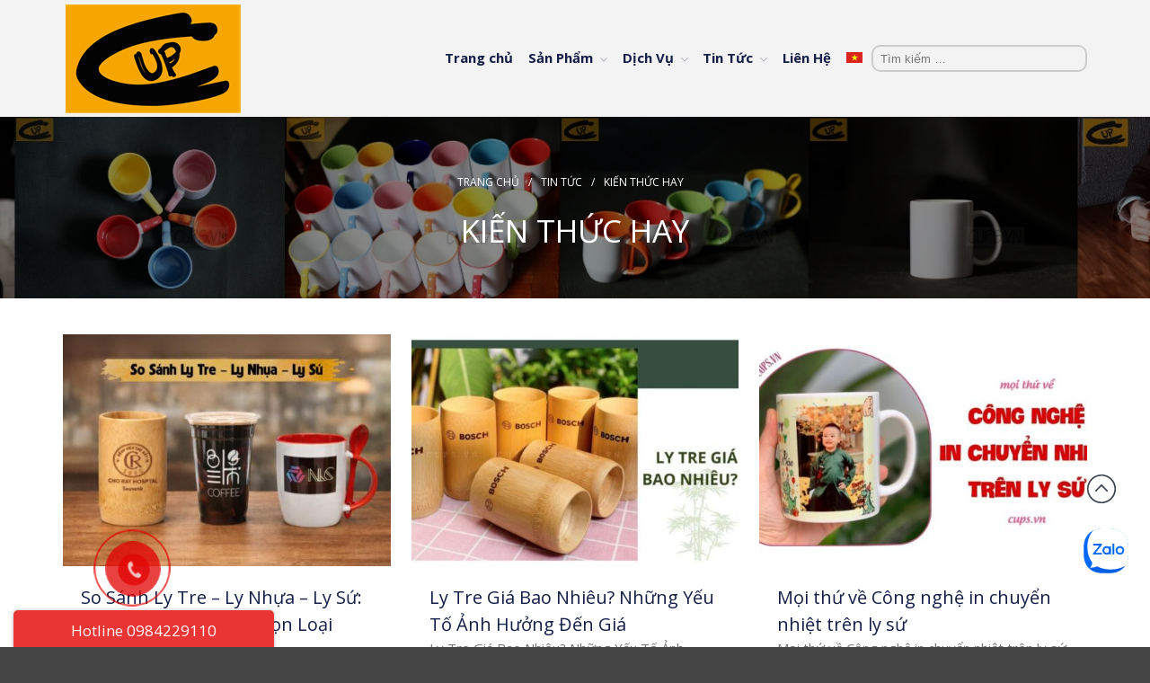

--- FILE ---
content_type: text/html; charset=UTF-8
request_url: https://inlysugiare.vn/tin-tuc/kien-thuc-hay/
body_size: 12111
content:
<!DOCTYPE html>
<html dir="ltr" lang="vi" https://ogp_me/ns#"=>
<head>
	<meta name=msvalidate.01 content=F98BCF6789F6E9A2E20C7F2D0AB7353D />
	<!-- Global site tag (gtag.js) - Google Ads: 851944228 --> <script async src=https://www.googletagmanager.com/gtag/js?id=AW-851944228></script> <script> window.dataLayer = window.dataLayer || []; function gtag(){dataLayer.push(arguments);} gtag('js', new Date()); gtag('config', 'AW-851944228'); </script>
	<!-- Event snippet for Website traffic conversion page --> <script> gtag('event', 'conversion', {'send_to': 'AW-851944228/sTZwCLLL-MYBEKTGnpYD'}); </script>
	<script async custom-element=amp-analytics src=https://cdn.ampproject.org/v0/amp-analytics-0.1.js></script>
	<meta charset="UTF-8">
	<meta name=p:domain_verify content=7eee97b403724955b75442f601f673ad/>
	<meta name="viewport" content="initial-scale=1,maximum-scale=1,user-scalable=no">
	<!-- Google Tag Manager -->
<script>(function(w,d,s,l,i){w[l]=w[l]||[];w[l].push({'gtm.start':
new Date().getTime(),event:'gtm.js'});var f=d.getElementsByTagName(s)[0],
j=d.createElement(s),dl=l!='dataLayer'?'&l='+l:'';j.async=true;j.src=
'https://www.googletagmanager.com/gtm.js?id='+i+dl;f.parentNode.insertBefore(j,f);
})(window,document,'script','dataLayer','GTM-WJXJN5S');</script>
<!-- End Google Tag Manager -->
	<title>Kiến Thức Hay Về Ly Cốc – Bí Quyết Chọn &amp; Sử Dụng Ly Cốc</title>

		<!-- All in One SEO 4.2.2 -->
		<meta name="description" content="Khám phá những kiến thức hay về ly cốc: cách chọn ly cao cấp, mẹo sử dụng, bảo quản và ý tưởng quà tặng in logo cho doanh nghiệp. Cập nhật xu hướng ly cốc" />
		<meta name="robots" content="max-image-preview:large" />
		<meta name="p:domain_verify" content="7eee97b403724955b75442f601f673ad/" />
		<link rel="canonical" href="https://inlysugiare.vn/tin-tuc/kien-thuc-hay/" />

		<meta name=p:domain_verify content=7eee97b403724955b75442f601f673ad/>
		<meta property="og:locale" content="vi_VN" />
		<meta property="og:site_name" content="The best cups supplier Hcmc - Reflect your true persionality" />
		<meta property="og:type" content="article" />
		<meta property="og:title" content="Kiến Thức Hay Về Ly Cốc – Bí Quyết Chọn &amp; Sử Dụng Ly Cao Cấp" />
		<meta property="og:description" content="Khám phá những kiến thức hay về ly cốc: cách chọn ly sứ cao cấp, mẹo sử dụng, bảo quản và ý tưởng quà tặng in logo cho doanh nghiệp. Cập nhật xu hướng ly cốc mới nhất tại Vinacup." />
		<meta property="og:url" content="https://inlysugiare.vn/tin-tuc/kien-thuc-hay/" />
		<meta property="article:published_time" content="2021-02-10T13:41:29+00:00" />
		<meta property="article:modified_time" content="2025-09-23T05:11:48+00:00" />
		<meta name="twitter:card" content="summary" />
		<meta name="twitter:title" content="Kiến Thức Hay Về Ly Cốc – Bí Quyết Chọn &amp; Sử Dụng Ly Cao Cấp" />
		<meta name="twitter:description" content="Khám phá những kiến thức hay về ly cốc: cách chọn ly sứ cao cấp, mẹo sử dụng, bảo quản và ý tưởng quà tặng in logo cho doanh nghiệp. Cập nhật xu hướng ly cốc mới nhất tại Vinacup." />
		<script type="application/ld+json" class="aioseo-schema">
			{"@context":"https:\/\/schema.org","@graph":[{"@type":"WebSite","@id":"https:\/\/inlysugiare.vn\/#website","url":"https:\/\/inlysugiare.vn\/","name":"The best cups supplier Hcmc","description":"Reflect your true persionality","inLanguage":"vi","publisher":{"@id":"https:\/\/inlysugiare.vn\/#organization"}},{"@type":"Organization","@id":"https:\/\/inlysugiare.vn\/#organization","name":"The best cups supplier Hcmc","url":"https:\/\/inlysugiare.vn\/"},{"@type":"BreadcrumbList","@id":"https:\/\/inlysugiare.vn\/tin-tuc\/kien-thuc-hay\/#breadcrumblist","itemListElement":[{"@type":"ListItem","@id":"https:\/\/inlysugiare.vn\/#listItem","position":1,"item":{"@type":"WebPage","@id":"https:\/\/inlysugiare.vn\/","name":"Home","description":"Reflect your true persionality","url":"https:\/\/inlysugiare.vn\/"},"nextItem":"https:\/\/inlysugiare.vn\/tin-tuc\/#listItem"},{"@type":"ListItem","@id":"https:\/\/inlysugiare.vn\/tin-tuc\/#listItem","position":2,"item":{"@type":"WebPage","@id":"https:\/\/inlysugiare.vn\/tin-tuc\/","name":"Tin T\u1ee9c","url":"https:\/\/inlysugiare.vn\/tin-tuc\/"},"nextItem":"https:\/\/inlysugiare.vn\/tin-tuc\/kien-thuc-hay\/#listItem","previousItem":"https:\/\/inlysugiare.vn\/#listItem"},{"@type":"ListItem","@id":"https:\/\/inlysugiare.vn\/tin-tuc\/kien-thuc-hay\/#listItem","position":3,"item":{"@type":"WebPage","@id":"https:\/\/inlysugiare.vn\/tin-tuc\/kien-thuc-hay\/","name":"Ki\u1ebfn Th\u1ee9c Hay","description":"Kh\u00e1m ph\u00e1 nh\u1eefng ki\u1ebfn th\u1ee9c hay v\u1ec1 ly c\u1ed1c: c\u00e1ch ch\u1ecdn ly cao c\u1ea5p, m\u1eb9o s\u1eed d\u1ee5ng, b\u1ea3o qu\u1ea3n v\u00e0 \u00fd t\u01b0\u1edfng qu\u00e0 t\u1eb7ng in logo cho doanh nghi\u1ec7p. C\u1eadp nh\u1eadt xu h\u01b0\u1edbng ly c\u1ed1c","url":"https:\/\/inlysugiare.vn\/tin-tuc\/kien-thuc-hay\/"},"previousItem":"https:\/\/inlysugiare.vn\/tin-tuc\/#listItem"}]},{"@type":"WebPage","@id":"https:\/\/inlysugiare.vn\/tin-tuc\/kien-thuc-hay\/#webpage","url":"https:\/\/inlysugiare.vn\/tin-tuc\/kien-thuc-hay\/","name":"Ki\u1ebfn Th\u1ee9c Hay V\u1ec1 Ly C\u1ed1c \u2013 B\u00ed Quy\u1ebft Ch\u1ecdn & S\u1eed D\u1ee5ng Ly C\u1ed1c","description":"Kh\u00e1m ph\u00e1 nh\u1eefng ki\u1ebfn th\u1ee9c hay v\u1ec1 ly c\u1ed1c: c\u00e1ch ch\u1ecdn ly cao c\u1ea5p, m\u1eb9o s\u1eed d\u1ee5ng, b\u1ea3o qu\u1ea3n v\u00e0 \u00fd t\u01b0\u1edfng qu\u00e0 t\u1eb7ng in logo cho doanh nghi\u1ec7p. C\u1eadp nh\u1eadt xu h\u01b0\u1edbng ly c\u1ed1c","inLanguage":"vi","isPartOf":{"@id":"https:\/\/inlysugiare.vn\/#website"},"breadcrumb":{"@id":"https:\/\/inlysugiare.vn\/tin-tuc\/kien-thuc-hay\/#breadcrumblist"},"image":{"@type":"ImageObject","@id":"https:\/\/inlysugiare.vn\/#mainImage","url":"https:\/\/inlysugiare.vn\/wp-content\/uploads\/2021\/02\/banner-kien-thuc-hay-4.jpg","width":800,"height":195},"primaryImageOfPage":{"@id":"https:\/\/inlysugiare.vn\/tin-tuc\/kien-thuc-hay\/#mainImage"},"datePublished":"2021-02-10T13:41:29+00:00","dateModified":"2025-09-23T05:11:48+00:00"}]}
		</script>
		<!-- All in One SEO -->

<link rel="alternate" hreflang="vi" href="https://inlysugiare.vn/tin-tuc/kien-thuc-hay/" />
<link rel='dns-prefetch' href='//fonts.googleapis.com' />
<link rel="alternate" type="application/rss+xml" title="Dòng phản hồi The best cups supplier Hcmc &raquo;" href="https://inlysugiare.vn/comments/feed/" />
<style type="text/css">
img.wp-smiley,
img.emoji {
	display: inline !important;
	border: none !important;
	box-shadow: none !important;
	height: 1em !important;
	width: 1em !important;
	margin: 0 .07em !important;
	vertical-align: -0.1em !important;
	background: none !important;
	padding: 0 !important;
}
</style>
				<style>
			#wp-admin-bar-layers-edit-layout .ab-icon:before{
				font-family: "layers-interface" !important;
				content: "\e62f" !important;
				font-size: 16px !important;
			}
			</style>
		<link rel='stylesheet' id='dashicons-css'  href='https://inlysugiare.vn/wp-includes/css/dashicons.min.css' type='text/css' media='all' />
<link rel='stylesheet' id='wp-block-library-css'  href='https://inlysugiare.vn/wp-includes/css/dist/block-library/style.min.css' type='text/css' media='all' />
<link rel='stylesheet' id='animation_css3-css'  href='https://inlysugiare.vn/wp-content/plugins/call-to-actions/css/animate.min.css' type='text/css' media='all' />
<link rel='stylesheet' id='cta_main_style-css'  href='https://inlysugiare.vn/wp-content/plugins/call-to-actions/css/style_cta.css' type='text/css' media='all' />
<link rel='stylesheet' id='contact-form-7-css'  href='https://inlysugiare.vn/wp-content/plugins/contact-form-7/includes/css/styles.css' type='text/css' media='all' />
<link rel='stylesheet' id='rs-plugin-settings-css'  href='https://inlysugiare.vn/wp-content/plugins/revslider/public/assets/css/rs6.css' type='text/css' media='all' />
<style id='rs-plugin-settings-inline-css' type='text/css'>
#rs-demo-id {}
</style>
<link rel='stylesheet' id='wpml-menu-item-0-css'  href='//inlysugiare.vn/wp-content/plugins/sitepress-multilingual-cms/templates/language-switchers/menu-item/style.css' type='text/css' media='all' />
<link rel='stylesheet' id='layers-google-fonts-css'  href='//fonts.googleapis.com/css?family=Open+Sans%3Aregular%2Citalic%2C700%2C300%2C300italic%2C600%2C600italic%2C700italic%2C800%2C800italic' type='text/css' media='all' />
<link rel='stylesheet' id='layers-framework-css'  href='https://inlysugiare.vn/wp-content/themes/layerswp/assets/css/framework.css' type='text/css' media='all' />
<link rel='stylesheet' id='layers-components-css'  href='https://inlysugiare.vn/wp-content/themes/layerswp/assets/css/components.css' type='text/css' media='all' />
<link rel='stylesheet' id='layers-responsive-css'  href='https://inlysugiare.vn/wp-content/themes/layerswp/assets/css/responsive.css' type='text/css' media='all' />
<link rel='stylesheet' id='layers-icon-fonts-css'  href='https://inlysugiare.vn/wp-content/themes/layerswp/assets/css/layers-icons.css' type='text/css' media='all' />
<link rel='stylesheet' id='layers-style-css'  href='https://inlysugiare.vn/wp-content/themes/layerswp-child/style.css' type='text/css' media='all' />
<link rel='stylesheet' id='font-awesome-css'  href='https://inlysugiare.vn/wp-content/plugins/layers-carousel-mojo/assets/css/font-awesome.min.css' type='text/css' media='all' />
<link rel='stylesheet' id='layers-carousel-mojo-css'  href='https://inlysugiare.vn/wp-content/plugins/layers-carousel-mojo/assets/css/core.min.css' type='text/css' media='all' />
<link rel='stylesheet' id='layers-plus-elements-css'  href='https://inlysugiare.vn/wp-content/plugins/layers-plus/assets/css/elements.css' type='text/css' media='all' />
<script   type='text/javascript' src='https://inlysugiare.vn/wp-includes/js/jquery/jquery.js'></script>
<script   type='text/javascript' defer='defer' src='https://inlysugiare.vn/wp-includes/js/jquery/jquery-migrate.min.js'></script>
<script   type='text/javascript' defer='defer' src='https://inlysugiare.vn/wp-content/plugins/revslider/public/assets/js/rbtools.min.js'></script>
<script   type='text/javascript' defer='defer' src='https://inlysugiare.vn/wp-content/plugins/revslider/public/assets/js/rs6.min.js'></script>
<script   type='text/javascript' defer='defer' src='//inlysugiare.vn/wp-content/plugins/sitepress-multilingual-cms/templates/language-switchers/legacy-dropdown-click/script.js'></script>
<script   type='text/javascript' defer='defer' src='https://inlysugiare.vn/wp-content/themes/layerswp/assets/js/plugins.js'></script>
<link rel='https://api.w.org/' href='https://inlysugiare.vn/wp-json/' />
<link rel='shortlink' href='https://inlysugiare.vn/?p=8523' />
<meta name="generator" content="WPML ver:4.3.2 stt:1,59;" />
<style>
              #lploader-load-posts a{
                 background: !important;
                 border: 1px solid !important; 
                 color: !important; 
               }
        
               {
                  display none;
               }
            </style><script>jQuery(document).ready(function ($) {
if(screen.width<768){
    $('.row.content.nav-mobile .menu-item-has-children').append('<i class="fa fa-sort-desc" aria-hidden="true"></i>');
    $('.row.content.nav-mobile .menu-item-has-children > i').on('click', function () {
        $(this).prev('.sub-menu').toggle(100);
    });
    $('.row.content.nav-mobile .menu-item-has-children > a').on('click', function () {
        $(this).next('.sub-menu').toggle(100);
    });}
});</script><style type="text/css" id="layers-inline-styles-header">

 body { font-family: "Open Sans", Helvetica, sans-serif;} 

 .header-site, .header-site.header-sticky { background-color: rgba(243, 243, 243, 1); } 

 .title-container { background-color: #F3F3F3; } 

 .footer-site { background-color: #F3F3F3; } </style>							<meta property="og:title" content="Kiến Thức Hay" />
									<meta property="og:type" content="website" />
			<meta property="og:url" content="https://inlysugiare.vn/tin-tuc/kien-thuc-hay/" />
							<meta property="og:image" content="https://inlysugiare.vn/wp-content/uploads/2021/02/banner-kien-thuc-hay-4.jpg" />
					<style>
              #lploader-load-posts a{
                 background: !important;
                 border: 1px solid !important; 
                 color: !important; 
               }
        
               {
                  display none;
               }
            </style>			<!-- Site Logo: hide header text -->
			<style type="text/css">
			.sitetitle, .tagline {
				position: absolute;
				clip: rect(1px, 1px, 1px, 1px);
			}
			</style>
			<meta name="generator" content="Powered by Slider Revolution 6.2.6 - responsive, Mobile-Friendly Slider Plugin for WordPress with comfortable drag and drop interface." />
<link rel="icon" href="https://inlysugiare.vn/wp-content/uploads/2019/09/cropped-PNG-VIDEO-1-32x32.png" sizes="32x32" />
<link rel="icon" href="https://inlysugiare.vn/wp-content/uploads/2019/09/cropped-PNG-VIDEO-1-192x192.png" sizes="192x192" />
<link rel="apple-touch-icon" href="https://inlysugiare.vn/wp-content/uploads/2019/09/cropped-PNG-VIDEO-1-180x180.png" />
<meta name="msapplication-TileImage" content="https://inlysugiare.vn/wp-content/uploads/2019/09/cropped-PNG-VIDEO-1-270x270.png" />
<script type="text/javascript">function setREVStartSize(e){
			//window.requestAnimationFrame(function() {				 
				window.RSIW = window.RSIW===undefined ? window.innerWidth : window.RSIW;	
				window.RSIH = window.RSIH===undefined ? window.innerHeight : window.RSIH;	
				try {								
					var pw = document.getElementById(e.c).parentNode.offsetWidth,
						newh;
					pw = pw===0 || isNaN(pw) ? window.RSIW : pw;
					e.tabw = e.tabw===undefined ? 0 : parseInt(e.tabw);
					e.thumbw = e.thumbw===undefined ? 0 : parseInt(e.thumbw);
					e.tabh = e.tabh===undefined ? 0 : parseInt(e.tabh);
					e.thumbh = e.thumbh===undefined ? 0 : parseInt(e.thumbh);
					e.tabhide = e.tabhide===undefined ? 0 : parseInt(e.tabhide);
					e.thumbhide = e.thumbhide===undefined ? 0 : parseInt(e.thumbhide);
					e.mh = e.mh===undefined || e.mh=="" || e.mh==="auto" ? 0 : parseInt(e.mh,0);		
					if(e.layout==="fullscreen" || e.l==="fullscreen") 						
						newh = Math.max(e.mh,window.RSIH);					
					else{					
						e.gw = Array.isArray(e.gw) ? e.gw : [e.gw];
						for (var i in e.rl) if (e.gw[i]===undefined || e.gw[i]===0) e.gw[i] = e.gw[i-1];					
						e.gh = e.el===undefined || e.el==="" || (Array.isArray(e.el) && e.el.length==0)? e.gh : e.el;
						e.gh = Array.isArray(e.gh) ? e.gh : [e.gh];
						for (var i in e.rl) if (e.gh[i]===undefined || e.gh[i]===0) e.gh[i] = e.gh[i-1];
											
						var nl = new Array(e.rl.length),
							ix = 0,						
							sl;					
						e.tabw = e.tabhide>=pw ? 0 : e.tabw;
						e.thumbw = e.thumbhide>=pw ? 0 : e.thumbw;
						e.tabh = e.tabhide>=pw ? 0 : e.tabh;
						e.thumbh = e.thumbhide>=pw ? 0 : e.thumbh;					
						for (var i in e.rl) nl[i] = e.rl[i]<window.RSIW ? 0 : e.rl[i];
						sl = nl[0];									
						for (var i in nl) if (sl>nl[i] && nl[i]>0) { sl = nl[i]; ix=i;}															
						var m = pw>(e.gw[ix]+e.tabw+e.thumbw) ? 1 : (pw-(e.tabw+e.thumbw)) / (e.gw[ix]);					
						newh =  (e.gh[ix] * m) + (e.tabh + e.thumbh);
					}				
					if(window.rs_init_css===undefined) window.rs_init_css = document.head.appendChild(document.createElement("style"));					
					document.getElementById(e.c).height = newh+"px";
					window.rs_init_css.innerHTML += "#"+e.c+"_wrapper { height: "+newh+"px }";				
				} catch(e){
					console.log("Failure at Presize of Slider:" + e)
				}					   
			//});
		  };</script>
		<style type="text/css" id="wp-custom-css">
			.title_container img.wp-post-image{
width:100%;
}
.header-infor{
	position: absolute;
    top: 50%;
    transform: translate(-50%, -50%);
    left: 50%;
}
.title_container .title{
	position:relative;
}
.header-infor .bread-crumbs a,.header-infor  .heading,.header-infor  .bread-crumbs{
	color:#fff;
}
.tag-394 img.wp-post-image{
	display:none;
}
.tag-394 .header-infor{
	text-align: center;
    width: 80%;
    margin: auto;
	position:unset;
	transform:unset;
}
.tag-394 .header-infor .bread-crumbs a,.tag-394 .header-infor  .heading,.tag-394 .header-infor  .bread-crumbs{
	color:#000;
}
.page-id-10083 .title-container .title {
    position: relative;
    z-index: 9;
    padding-top: 3%;
    padding-bottom: 25px;
}
		</style>
			<!-- Global site tag (gtag.js) - Google Analytics -->
<script async src="https://www.googletagmanager.com/gtag/js?id=G-2YS4QD3Z25"></script>
<script>
  window.dataLayer = window.dataLayer || [];
  function gtag(){dataLayer.push(arguments);}
  gtag('js', new Date());

  gtag('config', 'G-2YS4QD3Z25');
</script>
</head>
<body class="page-template page-template-builder page-template-builder-php page page-id-8523 page-child parent-pageid-812 body-header-logo-left layers-header-sticky has-site-logo">
	<!-- Google Tag Manager (noscript) -->
<noscript><iframe src=https://www.googletagmanager.com/ns.html?id=GTM-WJXJN5S
height=0 width=0 style=display:none;visibility:hidden></iframe></noscript>
<!-- End Google Tag Manager (noscript) -->

	<!-- Global site tag (gtag) - Google Ads: 851944228 --> <amp-analytics type=gtag data-credentials=include> <script type=application/json> { vars: { gtag_id: AW-851944228, config: { AW-851944228: { groups: default } } }, triggers: { } } </script> </amp-analytics>
	
	<!-- Facebook Pixel Code -->
<script>
  !function(f,b,e,v,n,t,s)
  {if(f.fbq)return;n=f.fbq=function(){n.callMethod?
  n.callMethod.apply(n,arguments):n.queue.push(arguments)};
  if(!f._fbq)f._fbq=n;n.push=n;n.loaded=!0;n.version='2.0';
  n.queue=[];t=b.createElement(e);t.async=!0;
  t.src=v;s=b.getElementsByTagName(e)[0];
  s.parentNode.insertBefore(t,s)}(window, document,'script',
  'https://connect.facebook.net/en_US/fbevents.js');
  fbq('init', '714118445732570');
  fbq('track', 'PageView');
</script>
<noscript><img height=1 width=1 style=display:none
  src=https://www.facebook.com/tr?id=714118445732570&ev=PageView&noscript=1
/></noscript>
<!-- End Facebook Pixel Code -->
	<div id="fb-root"></div>
	<script async defer crossorigin="anonymous" src="https://connect.facebook.net/en_US/sdk.js#xfbml=1&version=v6.0&autoLogAppEvents=1"></script>	
	<section class="wrapper invert off-canvas-right" id="off-canvas-right">
    <a class="close-canvas" data-toggle="#off-canvas-right" data-toggle-class="open">
        <i class="l-close"></i>
        Đóng    </a>

    <div class="row content nav-mobile">
        <nav class="nav nav-vertical"><ul id="menu-trinh-don-chinh" class="menu"><li id="menu-item-381" class="menu-item menu-item-type-post_type menu-item-object-page menu-item-home menu-item-381"><a href="https://inlysugiare.vn/">Trang chủ</a></li>
<li id="menu-item-475" class="menu-item menu-item-type-post_type menu-item-object-page menu-item-has-children menu-item-475"><a href="https://inlysugiare.vn/san-pham/">Sản Phẩm</a>
<ul class="sub-menu">
	<li id="menu-item-8637" class="menu-item menu-item-type-post_type menu-item-object-page menu-item-has-children menu-item-8637"><a href="https://inlysugiare.vn/san-pham/ly-su/">Ly Sứ</a>
	<ul class="sub-menu">
		<li id="menu-item-809" class="menu-item menu-item-type-post_type menu-item-object-page menu-item-809"><a href="https://inlysugiare.vn/san-pham/ly-su/ly-su-in-logo/">Ly Sứ In Logo</a></li>
		<li id="menu-item-804" class="menu-item menu-item-type-post_type menu-item-object-page menu-item-804"><a href="https://inlysugiare.vn/san-pham/ly-su/ly-su-in-hinh/">Ly Sứ In Hình</a></li>
		<li id="menu-item-805" class="menu-item menu-item-type-post_type menu-item-object-page menu-item-805"><a href="https://inlysugiare.vn/san-pham/ly-su/ly-minh-long/">Ly Sứ Minh Long</a></li>
	</ul>
</li>
	<li id="menu-item-5672" class="menu-item menu-item-type-post_type menu-item-object-page menu-item-5672"><a href="https://inlysugiare.vn/san-pham/ly-tre/">Ly Cốc Tre</a></li>
	<li id="menu-item-18011" class="menu-item menu-item-type-post_type menu-item-object-page menu-item-18011"><a href="https://inlysugiare.vn/san-pham/ly-sat-trang-men/">Ly Sắt Tráng Men</a></li>
	<li id="menu-item-6598" class="menu-item menu-item-type-post_type menu-item-object-page menu-item-6598"><a href="https://inlysugiare.vn/san-pham/binh-giu-nhiet-gia-si-logo/">Ly, Bình Giữ Nhiệt</a></li>
	<li id="menu-item-803" class="menu-item menu-item-type-post_type menu-item-object-page menu-item-has-children menu-item-803"><a href="https://inlysugiare.vn/san-pham/ly-ca-phe/">Ly Quán Cà Phê</a>
	<ul class="sub-menu">
		<li id="menu-item-8638" class="menu-item menu-item-type-post_type menu-item-object-page menu-item-8638"><a href="https://inlysugiare.vn/san-pham/cac-mau-ly-thuy-tinh/">Ly Thủy Tinh</a></li>
		<li id="menu-item-8643" class="menu-item menu-item-type-post_type menu-item-object-page menu-item-8643"><a href="https://inlysugiare.vn/ly-su-coffee/">Ly Sứ Coffee</a></li>
	</ul>
</li>
	<li id="menu-item-11991" class="menu-item menu-item-type-post_type menu-item-object-page menu-item-11991"><a href="https://inlysugiare.vn/san-pham/ly-thuy-tinh-libbey/">Ly Thủy Tinh Libbey</a></li>
	<li id="menu-item-13437" class="menu-item menu-item-type-post_type menu-item-object-page menu-item-has-children menu-item-13437"><a href="https://inlysugiare.vn/san-pham/bo-am-chen/">Bộ Ấm Chén</a>
	<ul class="sub-menu">
		<li id="menu-item-13438" class="menu-item menu-item-type-post_type menu-item-object-page menu-item-13438"><a href="https://inlysugiare.vn/san-pham/bo-am-chen/bo-am-chen-vinacup/">Bộ Ấm Chén Bát Tràng</a></li>
		<li id="menu-item-13439" class="menu-item menu-item-type-post_type menu-item-object-page menu-item-13439"><a href="https://inlysugiare.vn/san-pham/bo-am-chen/bo-am-chen-minh-long/">Bộ Ấm Chén Minh Long</a></li>
		<li id="menu-item-14400" class="menu-item menu-item-type-post_type menu-item-object-page menu-item-14400"><a href="https://inlysugiare.vn/san-pham/bo-am-chen/hu-dung-tra/">Hũ Đựng Trà</a></li>
	</ul>
</li>
	<li id="menu-item-12872" class="menu-item menu-item-type-post_type menu-item-object-page menu-item-12872"><a href="https://inlysugiare.vn/san-pham/phu-kien-ly-coc/">Phụ Kiện Ly Cốc</a></li>
</ul>
</li>
<li id="menu-item-627" class="menu-item menu-item-type-post_type menu-item-object-page menu-item-has-children menu-item-627"><a href="https://inlysugiare.vn/dich-vu-in-ly/">Dịch Vụ</a>
<ul class="sub-menu">
	<li id="menu-item-821" class="menu-item menu-item-type-post_type menu-item-object-page menu-item-has-children menu-item-821"><a href="https://inlysugiare.vn/dich-vu-in-ly/in-logo-len-ly/">In Ly Cho Doanh Nghiệp</a>
	<ul class="sub-menu">
		<li id="menu-item-815" class="menu-item menu-item-type-post_type menu-item-object-page menu-item-815"><a href="https://inlysugiare.vn/dich-vu-in-ly/in-ly-lay-ngay/">In Ly Lấy Ngay</a></li>
		<li id="menu-item-835" class="menu-item menu-item-type-post_type menu-item-object-page menu-item-835"><a href="https://inlysugiare.vn/dich-vu-in-ly/in-ly-tai-event/">In Ly Tại Event</a></li>
	</ul>
</li>
	<li id="menu-item-4706" class="menu-item menu-item-type-post_type menu-item-object-page menu-item-4706"><a href="https://inlysugiare.vn/dich-vu-in-ly/in-logo-len-binh-giu-nhiet/">In Logo Lên Bình Giữ Nhiệt</a></li>
	<li id="menu-item-1867" class="menu-item menu-item-type-post_type menu-item-object-page menu-item-1867"><a href="https://inlysugiare.vn/dich-vu-in-ly/qua-tang/">Quà Tặng</a></li>
</ul>
</li>
<li id="menu-item-814" class="menu-item menu-item-type-post_type menu-item-object-page current-page-ancestor current-menu-ancestor current-menu-parent current-page-parent current_page_parent current_page_ancestor menu-item-has-children menu-item-814"><a href="https://inlysugiare.vn/tin-tuc/">Tin Tức</a>
<ul class="sub-menu">
	<li id="menu-item-830" class="menu-item menu-item-type-post_type menu-item-object-page menu-item-830"><a href="https://inlysugiare.vn/tin-tuc/doi-tac/">Đối Tác</a></li>
	<li id="menu-item-8527" class="menu-item menu-item-type-post_type menu-item-object-page current-menu-item page_item page-item-8523 current_page_item menu-item-8527"><a href="https://inlysugiare.vn/tin-tuc/kien-thuc-hay/" aria-current="page">Kiến Thức Hay</a></li>
	<li id="menu-item-829" class="menu-item menu-item-type-post_type menu-item-object-page menu-item-829"><a href="https://inlysugiare.vn/tuyen-dung/">Tuyển Dụng</a></li>
</ul>
</li>
<li id="menu-item-531" class="menu-item menu-item-type-post_type menu-item-object-page menu-item-531"><a href="https://inlysugiare.vn/bao-gia/">Liên Hệ</a></li>
<li id="menu-item-wpml-ls-9-vi" class="menu-item-language menu-item-language-current menu-item wpml-ls-slot-9 wpml-ls-item wpml-ls-item-vi wpml-ls-current-language wpml-ls-menu-item wpml-ls-first-item wpml-ls-last-item menu-item-type-wpml_ls_menu_item menu-item-object-wpml_ls_menu_item menu-item-wpml-ls-9-vi"><a href="https://inlysugiare.vn/tin-tuc/kien-thuc-hay/"><img class="wpml-ls-flag" src="https://inlysugiare.vn/wp-content/plugins/sitepress-multilingual-cms/res/flags/vi.png" alt="Tiếng Việt"></a></li>
</ul></nav>    </div>
    </section>		<section class="wrapper-site">

		
		
		<header class="header-site header-sticky header-left" >
						<div class="container clearfix">
				<div class="logo">
	
	<a href="https://inlysugiare.vn/" class="site-logo-link" rel="home"><img width="200" height="130" src="https://inlysugiare.vn/wp-content/uploads/2019/09/PNG-VIDEO-2.png" class="site-logo attachment-large" alt="" data-size="large" /></a>
			<div class="site-description">
						<h3 class="sitename sitetitle"><a href="https://inlysugiare.vn">The best cups supplier Hcmc</a></h3>
			<p class="tagline">Reflect your true persionality</p>
					</div>
	
	</div>

<nav class="nav nav-horizontal">
	
	<ul id="menu-trinh-don-chinh-1" class="menu"><li class="menu-item menu-item-type-post_type menu-item-object-page menu-item-home menu-item-381"><a href="https://inlysugiare.vn/">Trang chủ</a></li>
<li class="menu-item menu-item-type-post_type menu-item-object-page menu-item-has-children menu-item-475"><a href="https://inlysugiare.vn/san-pham/">Sản Phẩm</a>
<ul class="sub-menu">
	<li class="menu-item menu-item-type-post_type menu-item-object-page menu-item-has-children menu-item-8637"><a href="https://inlysugiare.vn/san-pham/ly-su/">Ly Sứ</a>
	<ul class="sub-menu">
		<li class="menu-item menu-item-type-post_type menu-item-object-page menu-item-809"><a href="https://inlysugiare.vn/san-pham/ly-su/ly-su-in-logo/">Ly Sứ In Logo</a></li>
		<li class="menu-item menu-item-type-post_type menu-item-object-page menu-item-804"><a href="https://inlysugiare.vn/san-pham/ly-su/ly-su-in-hinh/">Ly Sứ In Hình</a></li>
		<li class="menu-item menu-item-type-post_type menu-item-object-page menu-item-805"><a href="https://inlysugiare.vn/san-pham/ly-su/ly-minh-long/">Ly Sứ Minh Long</a></li>
	</ul>
</li>
	<li class="menu-item menu-item-type-post_type menu-item-object-page menu-item-5672"><a href="https://inlysugiare.vn/san-pham/ly-tre/">Ly Cốc Tre</a></li>
	<li class="menu-item menu-item-type-post_type menu-item-object-page menu-item-18011"><a href="https://inlysugiare.vn/san-pham/ly-sat-trang-men/">Ly Sắt Tráng Men</a></li>
	<li class="menu-item menu-item-type-post_type menu-item-object-page menu-item-6598"><a href="https://inlysugiare.vn/san-pham/binh-giu-nhiet-gia-si-logo/">Ly, Bình Giữ Nhiệt</a></li>
	<li class="menu-item menu-item-type-post_type menu-item-object-page menu-item-has-children menu-item-803"><a href="https://inlysugiare.vn/san-pham/ly-ca-phe/">Ly Quán Cà Phê</a>
	<ul class="sub-menu">
		<li class="menu-item menu-item-type-post_type menu-item-object-page menu-item-8638"><a href="https://inlysugiare.vn/san-pham/cac-mau-ly-thuy-tinh/">Ly Thủy Tinh</a></li>
		<li class="menu-item menu-item-type-post_type menu-item-object-page menu-item-8643"><a href="https://inlysugiare.vn/ly-su-coffee/">Ly Sứ Coffee</a></li>
	</ul>
</li>
	<li class="menu-item menu-item-type-post_type menu-item-object-page menu-item-11991"><a href="https://inlysugiare.vn/san-pham/ly-thuy-tinh-libbey/">Ly Thủy Tinh Libbey</a></li>
	<li class="menu-item menu-item-type-post_type menu-item-object-page menu-item-has-children menu-item-13437"><a href="https://inlysugiare.vn/san-pham/bo-am-chen/">Bộ Ấm Chén</a>
	<ul class="sub-menu">
		<li class="menu-item menu-item-type-post_type menu-item-object-page menu-item-13438"><a href="https://inlysugiare.vn/san-pham/bo-am-chen/bo-am-chen-vinacup/">Bộ Ấm Chén Bát Tràng</a></li>
		<li class="menu-item menu-item-type-post_type menu-item-object-page menu-item-13439"><a href="https://inlysugiare.vn/san-pham/bo-am-chen/bo-am-chen-minh-long/">Bộ Ấm Chén Minh Long</a></li>
		<li class="menu-item menu-item-type-post_type menu-item-object-page menu-item-14400"><a href="https://inlysugiare.vn/san-pham/bo-am-chen/hu-dung-tra/">Hũ Đựng Trà</a></li>
	</ul>
</li>
	<li class="menu-item menu-item-type-post_type menu-item-object-page menu-item-12872"><a href="https://inlysugiare.vn/san-pham/phu-kien-ly-coc/">Phụ Kiện Ly Cốc</a></li>
</ul>
</li>
<li class="menu-item menu-item-type-post_type menu-item-object-page menu-item-has-children menu-item-627"><a href="https://inlysugiare.vn/dich-vu-in-ly/">Dịch Vụ</a>
<ul class="sub-menu">
	<li class="menu-item menu-item-type-post_type menu-item-object-page menu-item-has-children menu-item-821"><a href="https://inlysugiare.vn/dich-vu-in-ly/in-logo-len-ly/">In Ly Cho Doanh Nghiệp</a>
	<ul class="sub-menu">
		<li class="menu-item menu-item-type-post_type menu-item-object-page menu-item-815"><a href="https://inlysugiare.vn/dich-vu-in-ly/in-ly-lay-ngay/">In Ly Lấy Ngay</a></li>
		<li class="menu-item menu-item-type-post_type menu-item-object-page menu-item-835"><a href="https://inlysugiare.vn/dich-vu-in-ly/in-ly-tai-event/">In Ly Tại Event</a></li>
	</ul>
</li>
	<li class="menu-item menu-item-type-post_type menu-item-object-page menu-item-4706"><a href="https://inlysugiare.vn/dich-vu-in-ly/in-logo-len-binh-giu-nhiet/">In Logo Lên Bình Giữ Nhiệt</a></li>
	<li class="menu-item menu-item-type-post_type menu-item-object-page menu-item-1867"><a href="https://inlysugiare.vn/dich-vu-in-ly/qua-tang/">Quà Tặng</a></li>
</ul>
</li>
<li class="menu-item menu-item-type-post_type menu-item-object-page current-page-ancestor current-menu-ancestor current-menu-parent current-page-parent current_page_parent current_page_ancestor menu-item-has-children menu-item-814"><a href="https://inlysugiare.vn/tin-tuc/">Tin Tức</a>
<ul class="sub-menu">
	<li class="menu-item menu-item-type-post_type menu-item-object-page menu-item-830"><a href="https://inlysugiare.vn/tin-tuc/doi-tac/">Đối Tác</a></li>
	<li class="menu-item menu-item-type-post_type menu-item-object-page current-menu-item page_item page-item-8523 current_page_item menu-item-8527"><a href="https://inlysugiare.vn/tin-tuc/kien-thuc-hay/" aria-current="page">Kiến Thức Hay</a></li>
	<li class="menu-item menu-item-type-post_type menu-item-object-page menu-item-829"><a href="https://inlysugiare.vn/tuyen-dung/">Tuyển Dụng</a></li>
</ul>
</li>
<li class="menu-item menu-item-type-post_type menu-item-object-page menu-item-531"><a href="https://inlysugiare.vn/bao-gia/">Liên Hệ</a></li>
<li class="menu-item-language menu-item-language-current menu-item wpml-ls-slot-9 wpml-ls-item wpml-ls-item-vi wpml-ls-current-language wpml-ls-menu-item wpml-ls-first-item wpml-ls-last-item menu-item-type-wpml_ls_menu_item menu-item-object-wpml_ls_menu_item menu-item-wpml-ls-9-vi"><a href="https://inlysugiare.vn/tin-tuc/kien-thuc-hay/"><img class="wpml-ls-flag" src="https://inlysugiare.vn/wp-content/plugins/sitepress-multilingual-cms/res/flags/vi.png" alt="Tiếng Việt"></a></li>
</ul>
	<a href="" class="responsive-nav"  data-toggle="#off-canvas-right" data-toggle-class="open">
	<span class="l-menu"></span>
</a>
	</nav>
<form role="search" method="get" class="search-form" action="https://inlysugiare.vn/">
				<label>
					<span class="screen-reader-text">Tìm kiếm cho:</span>
					<input type="search" class="search-field" placeholder="Tìm kiếm &hellip;" value="" name="s" />
				</label>
				<input type="submit" class="search-submit" value="Tìm kiếm" />
			</form>			</div>
					</header>

		
		<section id="wrapper-content" class="wrapper-content">	<div  class="title-container">
				<div class="title">
					<nav class="bread-crumbs">
			<ul>
														
						<li data-key="home"><a href="https://inlysugiare.vn">Trang chủ</a></li>
																				<li>/</li>
										
						<li data-key="tin-tuc_page"><a href="https://inlysugiare.vn/tin-tuc/">Tin Tức</a></li>
																				<li>/</li>
										
						<li data-key="kien-thuc-hay"><span class="current">Kiến Thức Hay</span></li>
												</ul>
		</nav>
									<h3 class="heading">Kiến Thức Hay</h3>
									</div>
			</div>

			<section id="layers-widget-post-109" class="widget layers-post-widget row content-vertical-massive  " >
									<div class="row container list-grid">
												
								<article class="layers-masonry-column thumbnail  column span-4  " data-cols="3">								
									<div class="thumbnail-media"><a href="https://inlysugiare.vn/so-sanh-ly-tre-ly-nhua-ly-su/"><img width="480" height="340" src="https://inlysugiare.vn/wp-content/uploads/2026/01/so-sanh-ly-tre-ly-nhua-ly-su-doanh-nghiep-nen-chon-loai-nao-6-480x340.jpg" class="attachment-layers-landscape-medium size-layers-landscape-medium" alt="Trong các chiến dịch quà tặng và truyền thông thương hiệu, việc chọn đúng loại ly ảnh hưởng trực tiếp đến hình ảnh doanh nghiệp. Ly tre nổi bật với yếu tố thân thiện môi trường, ly nhựa tiện lợi và chi phí thấp, trong khi ly sứ mang lại cảm giác sang trọng và bền vững. Bài viết so sánh chi tiết ly tre – ly nhựa – ly sứ giúp doanh nghiệp hiểu rõ ưu nhược điểm từng loại, từ đó lựa chọn sản phẩm phù hợp với mục tiêu thương hiệu, ngân sách và thông điệp truyền tải. Vinacup cung cấp đầy đủ giải pháp in ấn, khắc logo theo yêu cầu cho cả ba dòng sản phẩm." /></a></div>																				<div class="thumbnail-body">
											<div class="overlay">
																								<header class="article-title">
													<h4 class="heading"><a href="https://inlysugiare.vn/so-sanh-ly-tre-ly-nhua-ly-su/" title="So Sánh Ly Tre – Ly Nhựa – Ly Sứ: Doanh Nghiệp Nên Chọn Loại Nào?">So Sánh Ly Tre – Ly Nhựa – Ly Sứ: Doanh Nghiệp Nên Chọn Loại Nào?</a></h4>
												</header>
																								<div class="excerpt">So Sánh Ly Tre – Ly Nhựa – Ly Sứ: Doanh Nghiệp Nên Chọn Loại Nào? So sánh ly tre [&hellip;]</div>																								<footer class="meta-info "><p><span class="meta-item meta-category"><i class="l-folder-open-o"></i>  <a href="https://inlysugiare.vn/chuyen-muc/kien-thuc-hay/" title=" Kiến Thức Hay">Kiến Thức Hay</a>,  <a href="https://inlysugiare.vn/chuyen-muc/tin-tuc/" title=" Tin Tức">Tin Tức</a></span> <span class="meta-item meta-tags"><i class="l-tags"></i>  <a href="https://inlysugiare.vn/tu-khoa/chon-qua-tang-cong-ty/" title=" chọn quà tặng công ty">chọn quà tặng công ty</a>,  <a href="https://inlysugiare.vn/tu-khoa/giai-phap-qua-tang/" title=" giải pháp quà tặng">giải pháp quà tặng</a>,  <a href="https://inlysugiare.vn/tu-khoa/ly-nhua-in-logo/" title=" ly nhựa in logo">ly nhựa in logo</a>,  <a href="https://inlysugiare.vn/tu-khoa/ly-su-in-logo/" title=" ly sứ in logo">ly sứ in logo</a>,  <a href="https://inlysugiare.vn/tu-khoa/ly-tre-in-logo/" title=" ly tre in logo">ly tre in logo</a>,  <a href="https://inlysugiare.vn/tu-khoa/qua-tang-doanh-nghiep/" title=" quà tặng doanh nghiệp">quà tặng doanh nghiệp</a>,  <a href="https://inlysugiare.vn/tu-khoa/so-sanh-ly-nhua/" title=" so sánh ly nhựa">so sánh ly nhựa</a>,  <a href="https://inlysugiare.vn/tu-khoa/so-sanh-ly-su/" title=" so sánh ly sứ">so sánh ly sứ</a>,  <a href="https://inlysugiare.vn/tu-khoa/so-sanh-ly-tre/" title=" so sánh ly tre">so sánh ly tre</a>,  <a href="https://inlysugiare.vn/tu-khoa/vinacup/" title=" vinacup">vinacup</a></span></p></footer>																																				<a href="https://inlysugiare.vn/so-sanh-ly-tre-ly-nhua-ly-su/" class="button btn-medium">Xem thêm</a>
																							</div>
										</div>
																			</article>
																		
								<article class="layers-masonry-column thumbnail  column span-4  " data-cols="3">								
									<div class="thumbnail-media"><a href="https://inlysugiare.vn/ly-tre-gia-bao-nhieu/"><img width="480" height="340" src="https://inlysugiare.vn/wp-content/uploads/2026/01/ly-tre-gia-bao-nhieu-nhung-yeu-to-anh-huong-den-gia-cua-ly-tre-5-480x340.jpg" class="attachment-layers-landscape-medium size-layers-landscape-medium" alt="Câu hỏi “Ly tre giá bao nhiêu?” là thắc mắc phổ biến của doanh nghiệp và khách hàng cá nhân khi bắt đầu tìm hiểu về quà tặng xanh. Thực tế, giá ly tre không cố định, mà phụ thuộc vào vật liệu tre, quy trình xử lý, công nghệ gia công và tay nghề sản xuất." /></a></div>																				<div class="thumbnail-body">
											<div class="overlay">
																								<header class="article-title">
													<h4 class="heading"><a href="https://inlysugiare.vn/ly-tre-gia-bao-nhieu/" title="Ly Tre Giá Bao Nhiêu? Những Yếu Tố Ảnh Hưởng Đến Giá">Ly Tre Giá Bao Nhiêu? Những Yếu Tố Ảnh Hưởng Đến Giá</a></h4>
												</header>
																								<div class="excerpt">Ly Tre Giá Bao Nhiêu? Những Yếu Tố Ảnh Hưởng Đến Giá Ly tre giá bao nhiêu? Nhìn từ góc [&hellip;]</div>																								<footer class="meta-info "><p><span class="meta-item meta-category"><i class="l-folder-open-o"></i>  <a href="https://inlysugiare.vn/chuyen-muc/cac-san-pham-than-thien-voi-moi-truong/" title=" Các sản phẩm thân thiện với môi trường">Các sản phẩm thân thiện với môi trường</a>,  <a href="https://inlysugiare.vn/chuyen-muc/kien-thuc-hay/" title=" Kiến Thức Hay">Kiến Thức Hay</a>,  <a href="https://inlysugiare.vn/chuyen-muc/tin-tuc/" title=" Tin Tức">Tin Tức</a></span> <span class="meta-item meta-tags"><i class="l-tags"></i>  <a href="https://inlysugiare.vn/tu-khoa/bamboo-cup-vietnam/" title=" bamboo cup vietnam">bamboo cup vietnam</a>,  <a href="https://inlysugiare.vn/tu-khoa/gia-ly-tre/" title=" giá ly tre">giá ly tre</a>,  <a href="https://inlysugiare.vn/tu-khoa/ly-tre/" title=" ly tre">ly tre</a>,  <a href="https://inlysugiare.vn/tu-khoa/ly-tre-gia-bao-nhieu/" title=" ly tre giá bao nhiêu">ly tre giá bao nhiêu</a>,  <a href="https://inlysugiare.vn/tu-khoa/ly-tre-khac-logo/" title=" ly tre khắc logo">ly tre khắc logo</a>,  <a href="https://inlysugiare.vn/tu-khoa/ly-tre-qua-tang-doanh-nghiep/" title=" ly tre quà tặng doanh nghiệp">ly tre quà tặng doanh nghiệp</a>,  <a href="https://inlysugiare.vn/tu-khoa/ly-tre-than-thien-moi-truong/" title=" ly tre thân thiện môi trường">ly tre thân thiện môi trường</a>,  <a href="https://inlysugiare.vn/tu-khoa/ly-tre-tu-nhien/" title=" ly tre tự nhiên">ly tre tự nhiên</a>,  <a href="https://inlysugiare.vn/tu-khoa/qua-tang-xanh/" title=" quà tặng xanh">quà tặng xanh</a>,  <a href="https://inlysugiare.vn/tu-khoa/vinacup/" title=" vinacup">vinacup</a>,  <a href="https://inlysugiare.vn/tu-khoa/xuong-san-xuat-ly-tre/" title=" xưởng sản xuất ly tre">xưởng sản xuất ly tre</a>,  <a href="https://inlysugiare.vn/tu-khoa/yeu-to-anh-huong-gia-ly-tre/" title=" yếu tố ảnh hưởng giá ly tre">yếu tố ảnh hưởng giá ly tre</a></span></p></footer>																																				<a href="https://inlysugiare.vn/ly-tre-gia-bao-nhieu/" class="button btn-medium">Xem thêm</a>
																							</div>
										</div>
																			</article>
																		
								<article class="layers-masonry-column thumbnail  column span-4  " data-cols="3">								
									<div class="thumbnail-media"><a href="https://inlysugiare.vn/in-chuyen-nhiet-tren-ly-su/"><img width="480" height="340" src="https://inlysugiare.vn/wp-content/uploads/2025/10/moi-thu-ve-cong-nghe-in-chuyen-nhiet-tren-ly-su-17956-480x340.jpg" class="attachment-layers-landscape-medium size-layers-landscape-medium" alt="" /></a></div>																				<div class="thumbnail-body">
											<div class="overlay">
																								<header class="article-title">
													<h4 class="heading"><a href="https://inlysugiare.vn/in-chuyen-nhiet-tren-ly-su/" title="Mọi thứ về Công nghệ in chuyển nhiệt trên ly sứ">Mọi thứ về Công nghệ in chuyển nhiệt trên ly sứ</a></h4>
												</header>
																								<div class="excerpt">​Mọi thứ về Công nghệ in chuyển nhiệt trên ly sứ (Tổng hợp bởi Vinacup – đơn vị hơn 12 [&hellip;]</div>																								<footer class="meta-info "><p><span class="meta-item meta-category"><i class="l-folder-open-o"></i>  <a href="https://inlysugiare.vn/chuyen-muc/kien-thuc-hay/" title=" Kiến Thức Hay">Kiến Thức Hay</a>,  <a href="https://inlysugiare.vn/chuyen-muc/tin-tuc/" title=" Tin Tức">Tin Tức</a></span> <span class="meta-item meta-tags"><i class="l-tags"></i>  <a href="https://inlysugiare.vn/tu-khoa/cong-nghe-in-an-tren-ly-su/" title=" công nghệ in ấn trên ly sứ">công nghệ in ấn trên ly sứ</a>,  <a href="https://inlysugiare.vn/tu-khoa/in-chuyen-nhiet-tren-ly-su/" title=" in chuyển nhiệt trên ly sứ">in chuyển nhiệt trên ly sứ</a>,  <a href="https://inlysugiare.vn/tu-khoa/in-ly-su/" title=" in ly sứ">in ly sứ</a></span></p></footer>																																				<a href="https://inlysugiare.vn/in-chuyen-nhiet-tren-ly-su/" class="button btn-medium">Xem thêm</a>
																							</div>
										</div>
																			</article>
																		
								<article class="layers-masonry-column thumbnail  column span-4  " data-cols="3">								
									<div class="thumbnail-media"><a href="https://inlysugiare.vn/huong-dan-su-dung-bao-quan-lot-ly-gom-trong-3-phut-don-gian-hieu-qua/"><img width="480" height="340" src="https://inlysugiare.vn/wp-content/uploads/2025/09/huong-dan-su-dung-bao-quan-lot-ly-gom-trong-3-phut-don-gian-hieu-qua-480x340.jpg" class="attachment-layers-landscape-medium size-layers-landscape-medium" alt="Hướng Dẫn Sử Dụng và Bảo Quản Lót Ly Gốm Trong 3 Phút – Đơn Giản- Hiệu Quả" /></a></div>																				<div class="thumbnail-body">
											<div class="overlay">
																								<header class="article-title">
													<h4 class="heading"><a href="https://inlysugiare.vn/huong-dan-su-dung-bao-quan-lot-ly-gom-trong-3-phut-don-gian-hieu-qua/" title="Hướng Dẫn Sử Dụng &#038; Bảo Quản Lót Ly Gốm Trong 3 Phút – Đơn Giản &#038; Hiệu Quả">Hướng Dẫn Sử Dụng &#038; Bảo Quản Lót Ly Gốm Trong 3 Phút – Đơn Giản &#038; Hiệu Quả</a></h4>
												</header>
																								<div class="excerpt">Hướng Dẫn Sử Dụng Lót Ly Gốm Đúng Cách &amp; Hiệu Quả Lót ly gốm không chỉ là phụ kiện [&hellip;]</div>																								<footer class="meta-info "><p><span class="meta-item meta-category"><i class="l-folder-open-o"></i>  <a href="https://inlysugiare.vn/chuyen-muc/kien-thuc-hay/" title=" Kiến Thức Hay">Kiến Thức Hay</a>,  <a href="https://inlysugiare.vn/chuyen-muc/tin-tuc/" title=" Tin Tức">Tin Tức</a></span> <span class="meta-item meta-tags"><i class="l-tags"></i>  <a href="https://inlysugiare.vn/tu-khoa/huong-dan-su-dung-lot-ly-gom/" title=" Hướng dẫn sử dụng lót ly gốm">Hướng dẫn sử dụng lót ly gốm</a>,  <a href="https://inlysugiare.vn/tu-khoa/lot-ly-gom/" title=" lót ly gốm">lót ly gốm</a></span></p></footer>																																				<a href="https://inlysugiare.vn/huong-dan-su-dung-bao-quan-lot-ly-gom-trong-3-phut-don-gian-hieu-qua/" class="button btn-medium">Xem thêm</a>
																							</div>
										</div>
																			</article>
																		
								<article class="layers-masonry-column thumbnail  column span-4  " data-cols="3">								
									<div class="thumbnail-media"><a href="https://inlysugiare.vn/5-su-that-thu-vi-ve-ly-ca-phe-espresso/"><img width="480" height="340" src="https://inlysugiare.vn/wp-content/uploads/2025/05/Có-thể-bạn-chưa-biết-5-sự-thật-thú-vị-về-ly-cà-phê-Espresso-3-480x340.jpg" class="attachment-layers-landscape-medium size-layers-landscape-medium" alt="Có thể bạn chưa biết 5 sự thật thú vị về ly cà phê Espresso" /></a></div>																				<div class="thumbnail-body">
											<div class="overlay">
																								<header class="article-title">
													<h4 class="heading"><a href="https://inlysugiare.vn/5-su-that-thu-vi-ve-ly-ca-phe-espresso/" title="Có thể bạn chưa biết: 5 sự thật thú vị về ly cà phê Espresso!">Có thể bạn chưa biết: 5 sự thật thú vị về ly cà phê Espresso!</a></h4>
												</header>
																								<div class="excerpt">Có thể bạn chưa biết: 5 sự thật thú vị về ly cà phê Espresso! Cà phê Espresso – cái [&hellip;]</div>																								<footer class="meta-info "><p><span class="meta-item meta-category"><i class="l-folder-open-o"></i>  <a href="https://inlysugiare.vn/chuyen-muc/kien-thuc-hay/" title=" Kiến Thức Hay">Kiến Thức Hay</a>,  <a href="https://inlysugiare.vn/chuyen-muc/tin-tuc/" title=" Tin Tức">Tin Tức</a></span></p></footer>																																				<a href="https://inlysugiare.vn/5-su-that-thu-vi-ve-ly-ca-phe-espresso/" class="button btn-medium">Xem thêm</a>
																							</div>
										</div>
																			</article>
																		
								<article class="layers-masonry-column thumbnail  column span-4  " data-cols="3">								
									<div class="thumbnail-media"><a href="https://inlysugiare.vn/cac-phuong-phap-in-an-len-binh-giu-nhiet/"><img width="480" height="340" src="https://inlysugiare.vn/wp-content/uploads/2024/10/IN-ẤN-LÊN-BÌNH-GIỮ-NHIỆT-480x340.jpg" class="attachment-layers-landscape-medium size-layers-landscape-medium" alt="" /></a></div>																				<div class="thumbnail-body">
											<div class="overlay">
																								<header class="article-title">
													<h4 class="heading"><a href="https://inlysugiare.vn/cac-phuong-phap-in-an-len-binh-giu-nhiet/" title="Các Phương Pháp In Ấn Lên Bình Giữ Nhiệt">Các Phương Pháp In Ấn Lên Bình Giữ Nhiệt</a></h4>
												</header>
																								<div class="excerpt">Các phương pháp in ấn lên bình giữ nhiệt: Ưu nhược điểm và ứng dụng In ấn lên bình giữ [&hellip;]</div>																								<footer class="meta-info "><p><span class="meta-item meta-category"><i class="l-folder-open-o"></i>  <a href="https://inlysugiare.vn/chuyen-muc/kien-thuc-hay/" title=" Kiến Thức Hay">Kiến Thức Hay</a>,  <a href="https://inlysugiare.vn/chuyen-muc/tin-tuc/" title=" Tin Tức">Tin Tức</a></span> <span class="meta-item meta-tags"><i class="l-tags"></i>  <a href="https://inlysugiare.vn/tu-khoa/binh-giu-nhiet-khac-hinh/" title=" bình giữ nhiệt khắc hình">bình giữ nhiệt khắc hình</a>,  <a href="https://inlysugiare.vn/tu-khoa/cac-phuong-phap-in-an-len-binh-giu-nhiet/" title=" Các Phương Pháp In Ấn Lên Bình Giữ Nhiệt">Các Phương Pháp In Ấn Lên Bình Giữ Nhiệt</a>,  <a href="https://inlysugiare.vn/tu-khoa/in-logo-tren-binh-giu-nhiet/" title=" In Logo Trên Bình Giữ Nhiệt">In Logo Trên Bình Giữ Nhiệt</a>,  <a href="https://inlysugiare.vn/tu-khoa/khac-laser-len-binh-giu-nhiet/" title=" Khắc laser lên bình giữ nhiệt">Khắc laser lên bình giữ nhiệt</a></span></p></footer>																																				<a href="https://inlysugiare.vn/cac-phuong-phap-in-an-len-binh-giu-nhiet/" class="button btn-medium">Xem thêm</a>
																							</div>
										</div>
																			</article>
																		
								<article class="layers-masonry-column thumbnail  column span-4  " data-cols="3">								
									<div class="thumbnail-media"><a href="https://inlysugiare.vn/ly-su-cups-vn-2/"><img width="480" height="340" src="https://inlysugiare.vn/wp-content/uploads/2024/09/5-Ý-TƯỞNG-TUYỆT-VỜI-ĐỂ-PHÁT-TRIỂN-MARKETING-CÙNG-LY-SỨ-CUPS-1-480x340.jpg" class="attachment-layers-landscape-medium size-layers-landscape-medium" alt="5 Ý TƯỞNG TUYỆT VỜI ĐỂ PHÁT TRIỂN MARKETING CÙNG LY SỨ CUPS.VN" /></a></div>																				<div class="thumbnail-body">
											<div class="overlay">
																								<header class="article-title">
													<h4 class="heading"><a href="https://inlysugiare.vn/ly-su-cups-vn-2/" title="5 Ý TƯỞNG TUYỆT VỜI ĐỂ PHÁT TRIỂN MARKETING CÙNG LY SỨ CUPS.VN">5 Ý TƯỞNG TUYỆT VỜI ĐỂ PHÁT TRIỂN MARKETING CÙNG LY SỨ CUPS.VN</a></h4>
												</header>
																								<div class="excerpt">5 Ý TƯỞNG TUYỆT VỜI ĐỂ PHÁT TRIỂN MARKETING CÙNG LY SỨ CUPS.VN ​5 Ý TƯỞNG TUYỆT VỜI ĐỂ PHÁT [&hellip;]</div>																								<footer class="meta-info "><p><span class="meta-item meta-category"><i class="l-folder-open-o"></i>  <a href="https://inlysugiare.vn/chuyen-muc/kien-thuc-hay/" title=" Kiến Thức Hay">Kiến Thức Hay</a>,  <a href="https://inlysugiare.vn/chuyen-muc/tin-tuc/" title=" Tin Tức">Tin Tức</a></span> <span class="meta-item meta-tags"><i class="l-tags"></i>  <a href="https://inlysugiare.vn/tu-khoa/ly-su-cups-vn/" title=" LY SỨ CUPS.VN">LY SỨ CUPS.VN</a></span></p></footer>																																				<a href="https://inlysugiare.vn/ly-su-cups-vn-2/" class="button btn-medium">Xem thêm</a>
																							</div>
										</div>
																			</article>
																		
								<article class="layers-masonry-column thumbnail  column span-4  " data-cols="3">								
									<div class="thumbnail-media"><a href="https://inlysugiare.vn/ly-tre-hap-cacbon-la-gi/"><img width="480" height="340" src="https://inlysugiare.vn/wp-content/uploads/2024/06/Ly-Tre-Hấp-Carbon-480x340.jpg" class="attachment-layers-landscape-medium size-layers-landscape-medium" alt="" /></a></div>																				<div class="thumbnail-body">
											<div class="overlay">
																								<header class="article-title">
													<h4 class="heading"><a href="https://inlysugiare.vn/ly-tre-hap-cacbon-la-gi/" title="Ly Tre Hấp Cacbon Là Gì?">Ly Tre Hấp Cacbon Là Gì?</a></h4>
												</header>
																								<div class="excerpt">Ly Tre Hấp Cacbon Là Gì? Ly tre hấp cacbon là một sản phẩm bền vững, dùng để chứa thức [&hellip;]</div>																								<footer class="meta-info "><p><span class="meta-item meta-category"><i class="l-folder-open-o"></i>  <a href="https://inlysugiare.vn/chuyen-muc/kien-thuc-hay/" title=" Kiến Thức Hay">Kiến Thức Hay</a>,  <a href="https://inlysugiare.vn/chuyen-muc/ly-coc-tre-dep/" title=" Ly Cốc Tre">Ly Cốc Tre</a></span> <span class="meta-item meta-tags"><i class="l-tags"></i>  <a href="https://inlysugiare.vn/tu-khoa/cach-lam-ly-tre/" title=" cách làm ly tre">cách làm ly tre</a>,  <a href="https://inlysugiare.vn/tu-khoa/ly-tre-hap-carbon/" title=" Ly Tre Hấp Carbon">Ly Tre Hấp Carbon</a></span></p></footer>																																				<a href="https://inlysugiare.vn/ly-tre-hap-cacbon-la-gi/" class="button btn-medium">Xem thêm</a>
																							</div>
										</div>
																			</article>
																		
								<article class="layers-masonry-column thumbnail  column span-4  " data-cols="3">								
									<div class="thumbnail-media"><a href="https://inlysugiare.vn/binh-giu-nhiet-inox-304-va-binh-giu-nhiet-inox-316-khac-gi-nhau/"><img width="480" height="340" src="https://inlysugiare.vn/wp-content/uploads/2023/02/Bình-giữ-nhiệt-inox-304-và-Bình-giữ-nhiệt-inox-316-khác-gì-nhau-480x340.jpg" class="attachment-layers-landscape-medium size-layers-landscape-medium" alt="Bình giữ nhiệt inox 304 và Bình giữ nhiệt inox 316 khác gì nhau" srcset="https://inlysugiare.vn/wp-content/uploads/2023/02/Bình-giữ-nhiệt-inox-304-và-Bình-giữ-nhiệt-inox-316-khác-gì-nhau-480x340.jpg 480w, https://inlysugiare.vn/wp-content/uploads/2023/02/Bình-giữ-nhiệt-inox-304-và-Bình-giữ-nhiệt-inox-316-khác-gì-nhau-768x544.jpg 768w, https://inlysugiare.vn/wp-content/uploads/2023/02/Bình-giữ-nhiệt-inox-304-và-Bình-giữ-nhiệt-inox-316-khác-gì-nhau-666x472.jpg 666w, https://inlysugiare.vn/wp-content/uploads/2023/02/Bình-giữ-nhiệt-inox-304-và-Bình-giữ-nhiệt-inox-316-khác-gì-nhau.jpg 800w" sizes="(max-width: 480px) 100vw, 480px" /></a></div>																				<div class="thumbnail-body">
											<div class="overlay">
																								<header class="article-title">
													<h4 class="heading"><a href="https://inlysugiare.vn/binh-giu-nhiet-inox-304-va-binh-giu-nhiet-inox-316-khac-gi-nhau/" title="Bình giữ nhiệt inox 304 và Bình giữ nhiệt inox 316 khác gì nhau?">Bình giữ nhiệt inox 304 và Bình giữ nhiệt inox 316 khác gì nhau?</a></h4>
												</header>
																								<div class="excerpt">Bình giữ nhiệt inox 304 và Bình giữ nhiệt inox 316 khác gì nhau? Hiện nay, có rất nhiều người [&hellip;]</div>																								<footer class="meta-info "><p><span class="meta-item meta-category"><i class="l-folder-open-o"></i>  <a href="https://inlysugiare.vn/chuyen-muc/kien-thuc-hay/" title=" Kiến Thức Hay">Kiến Thức Hay</a>,  <a href="https://inlysugiare.vn/chuyen-muc/kien-thuc-hay/review/" title=" Review">Review</a></span></p></footer>																																				<a href="https://inlysugiare.vn/binh-giu-nhiet-inox-304-va-binh-giu-nhiet-inox-316-khac-gi-nhau/" class="button btn-medium">Xem thêm</a>
																							</div>
										</div>
																			</article>
																																			</div>
																<div class="row products container list-grid">
									
		<div class="pagination row span-12 text-center">
			<ul class='page-numbers'>
	<li><span aria-current="page" class="page-numbers current">1</span></li>
	<li><a class="page-numbers" href="https://inlysugiare.vn/tin-tuc/kien-thuc-hay/page/2/">2</a></li>
	<li><a class="page-numbers" href="https://inlysugiare.vn/tin-tuc/kien-thuc-hay/page/3/">3</a></li>
	<li><a class="next page-numbers" href="https://inlysugiare.vn/tin-tuc/kien-thuc-hay/page/2/">&rarr;</a></li>
</ul>
		</div>
									</div>
															</section>

							
						
			<div id="back-to-top">
				<a href="#top">Đầu trang</a>
			</div> <!-- back-to-top -->

		</section>

		
		<footer id="footer" class="footer-site">
						<div class="  clearfix">
				
														<div class="row">
																			<div class="column span-4 ">
								<section id="custom_html-24" class="widget_text widget widget_custom_html"><h5 class="section-nav-title">ABOUT US</h5><div class="textwidget custom-html-widget"><div class="videoWrapper">
<iframe width="560" height="315" src="https://www.youtube.com/embed/BxhsNPs3gQQ" frameborder="0" allow="accelerometer; clipboard-write; encrypted-media; gyroscope; picture-in-picture" allowfullscreen></iframe>
</div></div></section>							</div>
													<div class="column span-4 ">
								<section id="custom_html-26" class="widget_text widget widget_custom_html"><h5 class="section-nav-title">CONTACT</h5><div class="textwidget custom-html-widget"><div role="form" class="wpcf7" id="wpcf7-f137-o1" lang="vi" dir="ltr">
<div class="screen-reader-response"></div>
<form action="/tin-tuc/kien-thuc-hay/#wpcf7-f137-o1" method="post" class="wpcf7-form" novalidate="novalidate">
<div style="display: none;">
<input type="hidden" name="_wpcf7" value="137" />
<input type="hidden" name="_wpcf7_version" value="4.8" />
<input type="hidden" name="_wpcf7_locale" value="vi" />
<input type="hidden" name="_wpcf7_unit_tag" value="wpcf7-f137-o1" />
<input type="hidden" name="_wpcf7_container_post" value="0" />
<input type="hidden" name="_wpcf7_nonce" value="12c5aa709b" />
</div>
<div style="display: none"><p><span class="wpcf7-form-control-wrap" data-name="mbws"><input size="40" class="wpcf7-form-control wpcf7-text" aria-invalid="false" value="" type="text" name="mbws"></span></p></div><p>
    <span class="wpcf7-form-control-wrap your-name"><input type="text" name="your-name" value="" size="40" class="wpcf7-form-control wpcf7-text wpcf7-validates-as-required" aria-required="true" aria-invalid="false" placeholder="Họ Tên" /></span> </p>
<p>
    <span class="wpcf7-form-control-wrap your-email"><input type="email" name="your-email" value="" size="40" class="wpcf7-form-control wpcf7-text wpcf7-email wpcf7-validates-as-required wpcf7-validates-as-email" aria-required="true" aria-invalid="false" placeholder="Email" /></span> </p>
<p>
    <span class="wpcf7-form-control-wrap your-subject"><input type="text" name="your-subject" value="" size="40" class="wpcf7-form-control wpcf7-text wpcf7-validates-as-required" aria-required="true" aria-invalid="false" placeholder="Tiêu đề" /></span> </p>
<p>
    <span class="wpcf7-form-control-wrap your-message"><textarea name="your-message" cols="40" rows="10" class="wpcf7-form-control wpcf7-textarea wpcf7-validates-as-required" aria-required="true" aria-invalid="false" placeholder="Nội dung"></textarea></span> </p>
<p><input type="submit" value="Gửi" class="wpcf7-form-control wpcf7-submit" /></p>
<div class="wpcf7-response-output wpcf7-display-none"></div></form></div></div></section>
			<section id="layers-widget-column-14" class="widget layers-content-widget row content-vertical-massive  " >
													<div class="row container list-grid">
						
							<div id="layers-widget-column-14-923" class="layers-masonry-column layers-widget-column-923 span-12  column ">
								
								<div class="media image-top medium">
									
																			<div class="media-body text-left">
																																		<div class="excerpt"><p><a href="https://www.dmca.com/Protection/Status.aspx?ID=c6732ea6-a85c-4053-8e63-05eafbc989bb&amp;refurl=https://inlysugiare.vn/"><img alt="" class="alignnone size-full wp-image-10643 fr-fin fr-dii" height="30" src="https://inlysugiare.vn/wp-content/uploads/2021/07/dmca_logod-1.png" width="100"></a></p></div>
																																</div>
																	</div>
							</div>
											</div>
				
			</section>
												</div>
													<div class="column span-4 last">
								
			<section id="layers-widget-column-5" class="widget layers-content-widget row content-vertical-massive  " >
									<div class="container clearfix">
												<div class="section-title clearfix medium text-left ">
															<h3 class="heading">OUR FACEBOOK</h3>
																				</div>
					</div>
													<div class="row container list-grid">
						
							<div id="layers-widget-column-5-292" class="layers-masonry-column layers-widget-column-292 span-12  column ">
								
								<div class="media image-top medium">
									
																			<div class="media-body text-left">
																																		<div class="excerpt"><p><a href="https://www.facebook.com/inlysugiare.vn/" rel="noopener" target="_blank"><img alt="" class="alignnone size-full wp-image-8884 fr-dii fr-fin" height="260" src="https://inlysugiare.vn/wp-content/uploads/2021/02/facebook-inlysu.jpg" width="500"></a></p></div>
																																</div>
																	</div>
							</div>
											</div>
				
			</section>
												</div>
											</div>
									
				
			</div>
			
			
		</footer><!-- END / FOOTER -->
		
		
        <div class="footer-bottom ">
        	
            <div class="container">
            
            				<div class="row copyright">
											<div class="column span-8">
							<p class="site-text"> © 2016 Copyright by CUPS.VN. All rights reserved</p>
						</div>
					                    
					<div id="mbmcl">	
                   <a href="https://www.matbao.ws/gui-yeu-cau-ho-tro" target="_blank" style="text-decoration: none;">Web Design & Support</a> by <a href="https://www.matbao.ws" target="_blank"><b>Mắt Bão WS</b></a>                	</div>
					
				</div>
				                
               
            
            </div>
            
        </div>

	</section><!-- END / MAIN SITE #wrapper -->
		      <style>
        .sticky-bottom{
          background-color: #ea3535;
        }
        .mypage-alo-ph-circle{
          border-color:#e20000;
        }
        .mypage-alo-ph-circle-fill,
        .mypage-alo-ph-img-circle{
          background-color: #e20000;
        }     
      </style>    <style>
        .sticky-bottom{
            left: 15px !important;
            right: auto;
        }
        .mypage-alo-phone{
          left: 90px;
          right: auto;
        }
    </style>
 

     
    <div class="sticky-bottom">
        <div id="pcSupport" class="wrap">
            <a href="tel:0984229110">Hotline 0984229110</a>
        </div>        
    </div>    
      <a href="tel:0984229110" mypage="" class="call-now" rel="nofollow">
        <div class="mypage-alo-phone">
            <div class="animated infinite zoomIn mypage-alo-ph-circle"></div>
            <div class="animated infinite pulse mypage-alo-ph-circle-fill"></div>
            <div class="animated infinite tada mypage-alo-ph-img-circle"></div>
        </div>
    </a>


<!-- FB Messenger -->
    
<div class="zalo-chat-widget" data-oaid="2508914647715229360" data-welcome-message="Chào anh/chị! Em là Thuận, em đang online. Em có thể giúp gì được cho a/c?" data-autopopup="0"></div>
<script src="https://sp.zalo.me/plugins/sdk.js"></script>
<!-- End FB Messenger -->
<script>               jQuery(window).scroll(function() {

    if (jQuery(this).scrollTop()) {

        jQuery('#back-to-top').fadeIn();

    } else {

        jQuery('#back-to-top').fadeOut();

    }

                });

 

                jQuery("#back-to-top").click(function() {

                                jQuery("html, body").animate({scrollTop: 0}, 1000);

                });</script><script type='text/javascript'>
/* <![CDATA[ */
var x_loader = {"startPage":"1","maxPages":"223","nextLink":"https:\/\/inlysugiare.vn\/tin-tuc\/kien-thuc-hay\/page\/2\/","selector_m":"","selector_p":"","selector_n":"","selector_a":"animation-parent ","selector_isotope":".grid","string_load_more":"Loade More","string_no_more":"No More Posts","string_loading":"Loading ...","gif":"https:\/\/inlysugiare.vn\/wp-content\/plugins\/layers-plus\/assets\/img\/g1.gif"};
var x_loader = {"startPage":"1","maxPages":"223","nextLink":"https:\/\/inlysugiare.vn\/tin-tuc\/kien-thuc-hay\/page\/2\/","selector_m":"","selector_p":"","selector_n":"","selector_a":"animation-parent ","selector_isotope":".grid","string_load_more":"Loade More","string_no_more":"No More Posts","string_loading":"Loading ...","gif":"https:\/\/inlysugiare.vn\/wp-content\/plugins\/layers-plus\/assets\/img\/g1.gif"};
/* ]]> */
</script>
<script   type='text/javascript' defer='defer' src='https://inlysugiare.vn/wp-content/plugins/layers-plus/assets/js/load-posts.js'></script>
<script type='text/javascript'>
/* <![CDATA[ */
var wpcf7 = {"apiSettings":{"root":"https:\/\/inlysugiare.vn\/wp-json\/","namespace":"contact-form-7\/v1"},"recaptcha":{"messages":{"empty":"H\u00e3y x\u00e1c nh\u1eadn r\u1eb1ng b\u1ea1n kh\u00f4ng ph\u1ea3i l\u00e0 robot."}},"cached":"1"};
/* ]]> */
</script>
<script   type='text/javascript' defer='defer' src='https://inlysugiare.vn/wp-content/plugins/contact-form-7/includes/js/scripts.js'></script>
<script type='text/javascript'>
/* <![CDATA[ */
var layers_script_settings = {"header_sticky_breakpoint":"270"};
/* ]]> */
</script>
<script   type='text/javascript' defer='defer' src='https://inlysugiare.vn/wp-content/themes/layerswp/assets/js/layers.framework.js'></script>
<script   type='text/javascript' defer='defer' src='https://inlysugiare.vn/wp-content/plugins/layers-plus/assets/js/load-callback.js'></script>
<script   type='text/javascript' defer='defer' src='https://inlysugiare.vn/wp-content/plugins/layers-plus/assets/js/css3-animate-it.js'></script>
<script   type='text/javascript' defer='defer' src='https://inlysugiare.vn/wp-content/plugins/layers-plus/assets/js/elements.js'></script>


--- FILE ---
content_type: text/css
request_url: https://inlysugiare.vn/wp-content/themes/layerswp/assets/css/responsive.css
body_size: 4020
content:
/*-

Description: This is a stylesheet containing styling for mobile devices.

Use this file as a reference for Custom CSS or to build
a child theme color scheme. Do not edit this file directly -
it is not loaded into the theme!!

Author: Obox Themes
Author URI: http://www.oboxthemes.com/
License: GNU General Public License v2 or later
License URI: http://www.gnu.org/licenses/gpl-2.0.html
*/

/*--------------------------------------------------------------*/
/*- SMALL SCREENS ----------------------------------------------*/
/*--------------------------------------------------------------*/
@media only screen and (max-width: 480px){

/*-------------------------------*/
/*- COLUMNS ---------------------*/

    /*---------------------------*/
    /*- SPAN - 1 ----------------*/
    .column.span-1{
        float: left;
        width: 15%;
        margin-right: 2%;
    }
    .column-flush.span-1{
        float: left;
        width: 16.6667%;;
    }
    .column.span-1:nth-child(6n+6),
    .column-flush.span-1:nth-child(6n+6){
        margin-right: 0;
    }

    /*---------------------------*/
    /*- SPAN - 2 ----------------*/
    .column.span-2{
        float: left;
        width: 48%;
        margin-right: 4%;
    }
    .column-flush.span-2{
        float: left;
        width: 50%;
        margin-right: 0%;
    }
    .column.span-2:nth-child(2n),
    .column-flush.span-2:nth-child(2n+2){
        margin-right: 0;
    }

    /*---------------------------*/
    /*- CLEARING SPANS ----------*/
    .column.span-1:nth-child(6n+7),
    .column.span-2:nth-child(2n+3){
        clear: left;
    }

    /*---------------------------*/
    /*- MASONRY -----------------*/
    .container.list-masonry{
        padding: 0 20px;
    }
    .container.list-masonry .column{
        position: static !important;
    }

/*-------------------------------*/
/*- NAVIGATION ------------------*/

    /*---------------------------*/
    /*- TABBED NAV --------------*/
    .nav-tabs{
        padding: 5px;
    }
    .nav-tabs li{
        width: 50%;
        padding: 5px;
        margin: 0;
    }

    /*---------------------------*/
    /*- VERTICAL NAV SUB MENUS --*/
    .nav-vertical{
        display: block;
    }
    .nav-vertical .sub-menu{
        width: auto;
        position: static;
        visibility: visible;
        opacity: 1;
        left: auto;
        right: auto;
        top: auto;
        box-shadow: none;
        border: none;
        font-size: 1.2rem;
    }
    .nav-vertical .sub-menu .sub-menu{
        margin-left: 10px;
    }
    .nav-vertical .sub-menu li{
        border: none;
        width: auto;
    }

/*-------------------------------*/
/*- SLIDER ----------------------*/

    .swiper-slide .section-title.large .heading{
        font-size: 3rem;
    }
    .swiper-slide .section-title.large .excerpt{
        font-size: 2rem;
    }

/*-------------------------------*/
/*- CONTENT ---------------------*/

    /*---------------------------*/
    /*- META INFO ---------------*/
    .single .meta-item{
        display: block;
    }

/*-------------------------------*/
/*- COMPONENTS ------------------*/

    /*---------------------------*/
    /*- MEDIA BLOCK -------------*/
    .media.image-right .media-image,
    .media.image-left .media-image{
        float: none;
        max-width: none;
        margin: 0 0 20px;
    }

/*-------------------------------*/
/*- FOOTERS ---------------------*/

    /*---------------------------*/
    /*- COPYRIGHT ---------------*/
    .copyright .column{
        margin-bottom: 10px;
    }
    .copyright .column:last-child{
        margin-bottom: 0;
    }
    .copyright .logo{
        display: none;
    }
    .copyright .t-right{
        text-align: left;
    }
    .copyright .pull-right{
        float: none;
    }
    .copyright .nav-horizontal{
        margin-top: 10px;
    }
    .copyright .nav-horizontal li{
        margin: 0 10px 0 0;
    }
}

/*--------------------------------------------------------------*/
/*- EVERYTHING BIGGER THAN A PHONE -----------------------------*/
/*--------------------------------------------------------------*/
@media only screen and (min-width: 481px){

    /*---------------------------*/
    /*- COLUMNS -----------------*/
    .column{
        float: left;
        margin-right: 2%;
    }
    .column-flush{
        float: left;
    }

    /*---------------------------*/
    /*- SPAN - 3 ----------------*/
    .column.span-3:nth-child(4n+4),
    .column-flush.span-4:nth-child(4n+4){
        margin-right: 0;
    }

    /*---------------------------*/
    /*- SPAN - 4 ----------------*/
    .column.span-4{
        float: left;
        width: 32%;
        margin-right: 2%;
    }
    .column-flush.span-4{
        float: left;
        width: 33.33333%;
    }
    .column.span-4:last-child,
    .column.span-4:nth-child(3n+3),
    .column-flush.span-4:nth-child(3n+3){
        margin-right: 0;
    }

    /*---------------------------*/
    /*- SPAN - 6 ----------------*/
    .column.span-6{
        width: 49%;
        margin-right: 2%;
    }
    .column-flush.span-6{
        width: 50%;
    }
    .column.span-6:nth-child(2n+2),
    .column-flush.span-6:nth-child(2n+2){
        margin-right: 0;
    }

    /*---------------------------*/
    /*- HEADERS -----------------*/
    .header-secondary{
        display: block;
    }

    /*---------------------------*/
    /*- MEDIA BLOCK -------------*/

        /*-----------------------*/
        /*- IMAGE LEFT / RIGHT --*/
        .image-left .media-image{
            float: left;
            max-width: 49%;
            margin-right: 20px;
        }
        .image-right .media-image{
            float: right;
            max-width: 49%;
            margin-right: 0;
            margin-left: 20px;
        }
        .image-left .media-body,
        .image-right .media-body{
            margin-top: 0;
        }

            /*-------------------*/
            /*- CORRECT WIDTHS --*/
            .span-3 .image-left .media-image,
            .span-4 .image-left .media-image{
                max-width: 33%;
            }
            .span-3 .image-right .media-image,
            .span-4 .image-right .media-image{
                max-width: 33%;
            }

}

/*--------------------------------------------------------------*/
/*-  MOBILE LANDSCAPE MODES ------------------------------------*/
/*--------------------------------------------------------------*/
@media only screen and (min-width: 481px) and (max-width: 640px){

    /*---------------------------*/
    /*- MEDIA BLOCK -------------*/

        /*-----------------------*/
        /*- IMAGE LEFT / RIGHT --*/
        .image-left .media-image,
        .image-right .media-image{
            float: none;
            max-width: none;
            margin-left: 0;
            margin-right: 0;
        }
        .span-3 .image-left .media-image,
        .span-4 .image-left .media-image,
        .span-3 .image-right .media-image,
        .span-4 .image-right .media-image{
            max-width: none;
        }
        .image-left .media-body,
        .image-right .media-body{
            margin-top: 10px;
        }

}

/*--------------------------------------------------------------*/
/*-  AWKWARD SIZE BETWEEN PHONE LANDSCAPE AND TABS -------------*/
/*--------------------------------------------------------------*/
@media only screen and (min-width: 481px) and (max-width: 768px){

    /*---------------------------*/
    /*- SPAN - 2 ----------------*/
    .column.span-2{
        float: left;
        width: 32%;
        margin-right: 2%;
    }
    .column-flush.span-2{
        float: left;
        width: 33.33333%;
    }
    .column.span-2:nth-child(3n+3),
    .column-flush.span-2:nth-child(3n+3){
        margin-right: 0;
    }

    /*---------------------------*/
    /*- SPAN - 3 ----------------*/
    .column.span-2_5,
    .column.span-3{
        float: left;
        width: 49%;
        margin-right: 2%;
    }
    .column-flush.span-2_5,
    .column-flush.span-3{
        float: left;
        width: 50%;
    }
    .column.span-2_5:nth-child(2n+2),
    .column.span-3:nth-child(2n+2),
    .column-flush.span-2_5:nth-child(2n+2),
    .column-flush.span-3:nth-child(2n+2){
        margin-right: 0;
    }

        /*-----------------------*/
        /*- MULTI-SIDEBAR -------*/
        /* This CSS caters for 3 column sidebar layouts */
        .sidebar.span-3{
            width: 31.3%;
        }
        .sidebar.span-3 + .span-6{
            width: 66.7%;
        }
        .sidebar.span-3 + .span-6 + .span-3{
            width: 100%;
        }
        .sidebar.span-3 + .span-6 + .span-3 .widget{
            float: left;
            width: 31.3%;
            margin-right: 2%;
            margin-bottom: 2%;
        }
        .sidebar.span-3 + .span-6 + .span-3 .widget:nth-child(3n+3){
            margin-right: 0;
        }
        .sidebar.span-3 + .span-6 + .span-3 .widget:nth-child(3n+4){
            clear: left;
        }

        /*-----------------------*/
        /*- DBL-SIDEBAR ---------*/
        /* This CSS caters for 2 column sidebar layouts */
        .sidebar.span-4{
            width: 100%;
            clear: left;
            float: none;
        }
        .sidebar.span-4 .widget{
            float: left;
            width: 31.3%;
            margin-right: 2%;
            margin-bottom: 2%;
        }
        .sidebar.span-4 .widget:nth-child(3n+3){
            margin-right: 0;
        }
        .sidebar.span-4 .widget:nth-child(3n+4){
            clear: left;
        }


    /*---------------------------*/
    /*- LARGE COLUMNS -----------*/
    .column.span-7,
    .column.span-8,
    .column.span-9,
    .column.span-10,
    .column.span-11,
    .column.span-12{
        float: none;
        clear: both;
    }
    .column-flush.span-7,
    .column-flush.span-8,
    .column-flush.span-9,
    .column-flush.span-10,
    .column-flush.span-11,
    .column-flush.span-12{
        float: none;
        clear: both;
    }

    /*---------------------------*/
    /*- CLEARING SPANS ----------*/
    .column.span-2:nth-child(3n+4),
    .column.span-3:nth-child(2n+3){
        clear: left;
    }

}

/*--------------------------------------------------------------*/
/*-  AWKWARD SIZE BETWEEN PHONE LANDSCAPE AND TABS -------------*/
/*--------------------------------------------------------------*/
@media only screen and (min-width: 601px) and (max-width: 782px){

    /*-----------------------*/
    /*- HEADER IN ADMIN MODE */
    .admin-bar .header-sticky.is_stuck.is_stuck_show{
        margin-top: 46px;
    }

}

/*--------------------------------------------------------------*/
/*- EVERYTHING UP TO TABLET ------------------------------------*/
/*--------------------------------------------------------------*/
@media only screen and (max-width: 768px){

    /*---------------------------*/
    /*- HEADER INLINE -----------*/
    .header-inline .container{
        justify-content: space-between;
    }
    .header-inline .inline-site-logo{
        display: -webkit-flex;
        -webkit-flex: 1;

        display: flex;
        flex: 1;
    }
    .header-inline .inline-right-nav{
        display: -webkit-flex;
        -webkit-flex-direction: row-reverse;

        display: flex;
        flex-direction: row-reverse;
    }
    .header-inline .inline-left-nav,
    .header-site.header-inline nav{
        display: none;
    }


    .pull-left,
    .pull-right{
        float: none;
    }

    /*---------------------------*/
    /*- LAYERS BADGE ------------*/
    .created-using-layers{
        display: block;
        margin: 20px 0 -20px;
        padding: 5px 10px;
        background: rgba(0, 157, 243, 1);
        color: #fff;
        font-size: 0.9rem;
        letter-spacing: 2px;
        text-align: center;
        text-transform: uppercase;
    }
    .created-using-layers:hover{
        color: #fff;
        background: #3D454C;
    }

    /*---------------------------*/
    /*- FORM ROWS ---------------*/
    .form-row{
        margin-bottom: 15px;
    }

    /*---------------------------*/
    /*- CLOSE OFF CANVAS --------*/
    .admin-bar section[class*=' off-canvas-'] .close-canvas{
        top: 46px;
    }

    /*---------------------------*/
    /*- OFF CANVAS SIDEBAR ------*/
    .admin-bar section[class*=" off-canvas-"]{
        padding-top: 47px;
    }


}


@media only screen and (min-width: 601px) and (max-width: 860px){

    /*---------------------------*/
    /*- SPAN - 5 ----------------*/
    .column.span-5{
        width: 49%;
        margin-right: 2%;
    }
    .column-flush.span-5{
        width: 50%;
    }
    .column.span-5 + .span-5{
        margin-right: 0;
    }

    /*---------------------------*/
    /*- SPAN - 10 ---------------*/
    .column.span-10,
    .column-flush.span-10{
        width: 100%;
        margin-right: 0;
    }

    /*---------------------------*/
    /*- COMBINATIONS ------------*/
    .column.span-5 + .span-5 + .span-2{
        width: 100%;
    }

    .column.span-7 + .span-5{
        width: 40.5%;
    }
    .column-flush.span-7 + .span-5{
        width: 41.66665%;
    }

    .column.span-10 + .span-2{
        width: 49%;
    }
}

/*--------------------------------------------------------------*/
/*- EVERYTHING BIGGER THAN TABLETS -----------------------------*/
/*--------------------------------------------------------------*/
@media only screen and (min-width: 769px) {

/*-------------------------------*/
/*- GRIDS -----------------------*/

    /*---------------------------*/
    /*- COLUMN WIDTHS -----------*/
    .span-1{width: 6.5%;}
    .span-2{width: 15%;}
    .span-2_5{width: 18%;}
    .span-3{width: 23.5%;}
    .span-4{width: 33.33333%;}
    .span-5{width: 40.5%;}
    .span-7{width: 57.5%;}
    .span-8{width: 66%;}
    .span-9{width: 74.5%;}
    .span-10{width: 83%;}
    .span-11{width: 91.5%;}
    .span-12{
        clear: both;
        float: none;
    }

    /*---------------------------*/
    /*- FLUSH COLUMNS -----------*/
    .column-flush.span-1{width: 8.333333%;}
    .column-flush.span-2{width: 16.6667%;}
    .column-flush.span-2_5{width: 20%;}
    .column-flush.span-3{width: 25%;}
    .column-flush.span-5{width: 41.66665%;}
    .column-flush.span-7{width: 58.1%;}
    .column-flush.span-8{width: 66.65%;}
    .column-flush.span-9{width: 74.7%;}
    .column-flush.span-10{width: 83%;}
    .column-flush.span-11{width: 91.3%;}
    .column-flush.span-12{width: 100%;}

    /*---------------------------*/
    /*- GUTTERS -----------------*/
    .offset-1{margin-right: 8.5%;}
    .offset-2{margin-right: 17%;}
    .offset-3{margin-right: 25.5%;}
    .offset-4{margin-right: 34%;}
    .offset-5{margin-right: 42.5%;}
    .offset-6{margin-right: 51%;}
    .offset-7{margin-right: 59.5%;}
    .offset-8{margin-right: 68%;}
    .offset-9{margin-right: 76.5%;}
    .offset-10{margin-right: 85%;}
    .offset-11{margin-right: 93.5%;}

    .offset-left-1{margin-left: 8.5%;}
    .offset-left-2{margin-left: 17%;}
    .offset-left-3{margin-left: 25.5%;}
    .offset-left-4{margin-left: 34%;}
    .offset-left-5{margin-left: 42.5%;}
    .offset-left-6{margin-left: 51%;}
    .offset-left-7{margin-left: 59.5%;}
    .offset-left-8{margin-left: 68%;}
    .offset-left-9{margin-left: 76.5%;}
    .offset-left-10{margin-left: 85%;}
    .offset-left-11{margin-left: 93.5%;}

    .pull-left-1{margin-left: -8.5%;}
    .pull-left-2{margin-left: -17%;}
    .pull-left-3{margin-left: -25.5%;}
    .pull-left-4{margin-left: -34%;}
    .pull-left-5{margin-left: -42.5%;}
    .pull-left-6{margin-left: -51%;}
    .pull-left-7{margin-left: -59.5%;}
    .pull-left-8{margin-left: -68%;}
    .pull-left-9{margin-left: -76.5%;}
    .pull-left-10{margin-left: -85%;}
    .pull-left-11{margin-left: -93.5%;}

    .pull-right-1{margin-right: -8.5%;}
    .pull-right-2{margin-right: -17%;}
    .pull-right-3{margin-right: -25.5%;}
    .pull-right-4{margin-right: -34%;}
    .pull-right-5{margin-right: -42.5%;}
    .pull-right-6{margin-right: -51%;}
    .pull-right-7{margin-right: -59.5%;}
    .pull-right-8{margin-right: -68%;}
    .pull-right-9{margin-right: -76.5%;}
    .pull-right-10{margin-right: -85%;}
    .pull-right-11{margin-right: -93.5%;}


    /*---------------------------*/
    /*- MARGIN RESET ------------*/
    .row .span-1:nth-child(12n+12),
    .row .span-2:nth-child(6n+6),
    .row .span-4:nth-child(3n+3),
    .row .span-6:nth-child(2n+2){
        margin-right: 0;
    }

    /*---------------------------*/
    /*- CLEAR RESET -------------*/
    .row .span-2:nth-child(6n+7),
    .row .span-3:nth-child(4n+5),
    .row .span-4:nth-child(3n+4),
    .row .span-6:nth-child(2n+3){
        clear: left;
    }

    /*---------------------------*/
    /*- EXCEPTIONS --------------*/
    .column.span-3 + .column.span-6 + .column.span-3{
        margin-left: 2%;
    }
    .column.span-9 + .column.span-3{
        margin-right: 0;
    }
    .column.span-12,
    .column-flush.span-12{
        margin-right: 0;
    }

/*-------------------------------*/
/*- HEADERS ---------------------*/

    .header-site .container{
        padding: 20px;
    }

    /*---------------------------*/
    /*- NAV DISPLAY -------------*/
    .nav-horizontal ul{
        display: inline-block;
    }
    .responsive-nav{
        display: none;
    }

    /*---------------------------*/
    /*- ALIGNMENT CENTER --------*/
    .header-center{
        text-align: center;
    }
    .header-center .container,
    .header-center > .clearfix{
        flex-direction: column;
        -webkit-flex-direction: column;
    }
    .header-center .site-description{
        display: block;
        margin: 0;
    }
    .header-center .site-logo-link + .site-description{
        margin: 10px 0 0;
    }
    .header-center .site-logo-link + .tagline{
        margin-top: 10px;
    }
    .header-center nav{
        margin-top: 20px;
        text-align: center;
        line-height: 20px;
    }

    /*---------------------------*/
    /*- ALIGNMENT INLINE --------*/
    .header-inline .container,
    .header-inline > .clearfix{
        -webkit-justify-content: center;
        justify-content: center;
    }
    .header-inline .inline-site-logo{
        display: -webkit-flex;
        -webkit-justify-content: center;

        display: flex;
        justify-content: center;

        width: 20%;
        margin: 0 20px;
        z-index: 1;
    }

        .header-inline .logo{
            text-align: center;
        }
        .header-inline .site-description{
            display: block;
            margin: 0;
        }
        .header-inline .site-logo-link + .site-description{
            margin-top: 10px;
        }

    .header-inline .inline-left-nav{
        width: 40%;
        position: relative;
        z-index: 2;
    }
    .header-inline .inline-right-nav{
        display: -webkit-flex;
        -webkit-justify-content: flex-start;
        -webkit-align-items: flex-start;

        display: flex;
        justify-content: flex-start;
        align-items: flex-start;

        width: 40%;
        position: relative;
        z-index: 2;
    }
    .header-inline .inline-right-nav nav{
        display: block;
        /*-webkit-justify-content: flex-start;
        justify-content: flex-start;*/
    }

    /*---------------------------*/
    /*- NAV BOTTOM --------------*/
    .nav-clear .container,
    .nav-clear > .clearfix{
        -webkit-flex-direction: column;
        -webkit-align-items: flex-start;

        flex-direction: column;
        align-items: flex-start;
    }
    .nav-clear .site-logo-link + .sitename{
        margin-top: 10px;
    }
    .nav-clear .site-logo-link + .tagline{
        margin-top: 10px;
    }
    .nav-clear nav{
        -webkit-justify-content: flex-start;
        justify-content: flex-start;

        width: 100%;
        margin: 20px 0 0;
        line-height: 20px;
    }

    /*---------------------------*/
    /*- STICKY HEADER VARIATIONS */

        /*-----------------------*/
        /*- HEADER CENTER -------*/
        .header-sticky.is_stuck.header-center .logo{
            display: none;
        }
        .header-sticky.is_stuck.header-center nav{
            margin-top: 0;
        }

        /*-----------------------*/
        /*- NAV BOTTOM ----------*/
        .header-sticky.is_stuck.nav-clear .logo{
            display: none;
        }
        .header-sticky.is_stuck.nav-clear nav{
            margin-top: 0;
        }

        /*-----------------------*/
        /*- HEADER INLINE -------*/
        .header-sticky.is_stuck.header-inline .site-description{
            display: none;
        }

        /*-----------------------*/
        /*- HEADER IN ADMIN MODE */
        .admin-bar .header-sticky.is_stuck.is_stuck_show{
            margin-top: 30px;
        }

/*-------------------------------*/
/*- THUMBNAILS ------------------*/


    /*---------------------------*/
    /*- OVERLAY -----------------*/
    .with-overlay{
        overflow: hidden;
        text-shadow: 0px 1px 2px rgba(0, 0, 0, 0.6);
    }
    .with-overlay .thumbnail-body{
        position: absolute;
        top: 0;
        left: 0;
        width: 100%;
        height: 100%;
        margin: 0;
        visibility: hidden;
        opacity: 0;
        transition: 0.2s all ease-in-out;
        text-align: center;
    }
    .with-overlay .overlay{
        display: block;
        position: relative;
        top: 50%;
        -webkit-transform: translateY(-50%);
        -ms-transform: translateY(-50%);
        transform: translateY(-50%);
    }
    .with-overlay .thumbnail-body{
        background: rgba(0, 0, 0, 0.65);
    }
    .with-overlay .heading{
        opacity: 0;
        color: #fff;
        -webkit-transform: translate3d(0, 10px, 0);
        transform: translate3d(0, 10px, 0);
        transition: 0.2s all ease-in-out 0.1s;
    }
    .with-overlay .heading a{
        color: #fff;
    }

    .with-overlay .button{
        margin-top: 15px;
        position: relative;
        opacity: 0;
        background: none;
        border: 2px solid #fff;
        position: relative;
        -webkit-transform: translate3d(0, 10px, 0);
        transform: translate3d(0, 10px, 0);
        transition: transform 0.2s ease-in-out 0.2s, opacity 0.2s ease-in-out 0.25s;
    }

    .with-overlay .excerpt{display: none;}
    .with-overlay .meta-info{display: none;}

        /*-----------------------*/
        /*- OVERLAY HOVER -------*/
        .with-overlay:hover .thumbnail-media img{
            -webkit-transform: scale(1.08);
            transform: scale(1.08);
        }
        .with-overlay:hover .thumbnail-body{
            visibility: visible;
            opacity: 1;
        }
        .with-overlay:hover .heading{
            -webkit-transform: translate3d(0, 0, 0);
            transform: translate3d(0, 0, 0);
            opacity: 1;
        }
        .with-overlay:hover .button{
            -webkit-transform: translate3d(0, 0, 0);
            transform: translate3d(0, 0, 0);
            opacity: 1;
        }

        /*-----------------------*/
        /*- MEDIA SMALL ---------*/
        .has-image .image-left.small .media-body,
        .has-image .image-right.small .media-body{
            margin-top: 0;
        }

/*-------------------------------*/
/*- OFF CANVAS MENU -------------*/

    /*---------------------------*/
    /*- OFF CANVAS MENU ---------*/
    section[class*=' off-canvas-'] .nav-mobile{
        display: none;
    }

/*-------------------------------*/
/*- SLIDER ----------------------*/

    /*---------------------------*/
    /*- SLIDER CONTENT ----------*/
    .swiper-slide .container{
        padding-left: 20px;
        padding-right: 20px;
    }

    .swiper-slide.text-center .excerpt{
        margin-left: auto;
        margin-right: auto;
    }

    .swiper-slide.image-left .container{
        -webkit-flex-direction: row-reverse;
        -webkit-justify-content: flex-start;

        flex-direction: row-reverse;
        justify-content: flex-start;
    }
    .swiper-slide.image-left .image-container{
        width: 50%;
        padding-right: 20px;
    }
    .swiper-slide.image-left .copy-container{
        width: 50%;
        padding-left: 20px;
    }

    .swiper-slide.image-right .container{
        -webkit-flex-direction: row;
        -webkit-justify-content: flex-start;

        flex-direction: row;
        justify-content: flex-start;
    }
    .swiper-slide.image-right .image-container{
        width: 50%;
        padding-left: 20px;
    }
    .swiper-slide.image-right .copy-container{
        width: 50%;
        padding-right: 20px;
    }
    .swiper-slide.text-right .excerpt{
        float: right;
    }


    .swiper-slide.image-right .copy-container + .image-container,
    .swiper-slide.image-left .copy-container + .image-container{
        margin-top: 0;
    }

}

@media only screen and (min-width: 1100px){

    /*---------------------------*/
    /*- LAYERS BADGE ------------*/
    .created-using-layers{
        display: block;
        position: fixed;
        bottom: 20px;
        right: 20px;
        width: 15px;
        height: 14px;
        z-index: 99;
        background: url(images/created-using-layers.png) top no-repeat;
        background-size: 15px 28px;
        transition: all 0.15s ease-in-out;
    }
    .created-using-layers span{
        display: none;
    }
    .created-using-layers:after{
        padding: 4px 4px;
        position: absolute;
        bottom: -1px;
        right: 25px;
        z-index: 1;
        content: attr(tooltip);
        background: rgba(0, 157, 243, 0.85);
        color: rgba(255, 255, 255, 0.8);
        border-radius: 100px;
        opacity: 0;
        visibility: hidden;
        transition: all 0.1s ease-in-out 0.1s;
        font-size: 0.8rem;
        line-height: 0.9rem;
        text-transform: uppercase;
        letter-spacing: 2px;
        white-space: nowrap;
    }
    .created-using-layers:hover{
        background-position: bottom;
    }
    .created-using-layers:hover:after{
        opacity: 1;
        visibility: visible;
        right: 20px;
    }
}

@media only screen and (max-width: 480px), screen and (max-device-width: 480px), screen and (max-width: 600px) {

    /*---------------------------*/
    /*- BACK TO TOP -------------*/
    #back-to-top{
        display: none;
    }

}

--- FILE ---
content_type: text/css
request_url: https://inlysugiare.vn/wp-content/themes/layerswp-child/style.css
body_size: 8493
content:
/*
Theme Name: Van chyen 81721
Theme URI: http: //chili.vn
Description:  
Author: Chili
Author URI: http://matbao.com
Template: layerswp
Version: 1.0
Main Color:#EF4B0D
Child Color:#414141
*/
.row.content.nav-mobile  ul.sub-menu{display:none}
.row.content.nav-mobile .menu-item-has-children > i {
    font-size: 18px;
    vertical-align: middle;
    display: block;
    margin-bottom: 0px;
    text-align: right;
    position: absolute;
    right: 10px;
    top: 3px;
    z-index: 9999999;
    color: #e69a7c;
    width: 30px;
    height: 25px;
    padding: 5px;
}
/*

*/
/*

1. Install Basic
2. Style Header
3. Slider show
4 . Style slider product
5 . footer
6 .search top
7 . responsive


*/
/*fix safari*/
@media screen and (-webkit-min-device-pixel-ratio: 0) {
  /* Safari and Chrome, if Chrome rule needed */
  .someClass {
    color: #c00;
  }
  /* Safari 5+ ONLY */
  ::i-block-chrome,
  .someClass {
    color: #000;
  }
}
/*
Set 16:9 for thumbnail
*/
/*Custom 8172*/
.thumbnail-body .button {
  margin-top: 5px;
}
.page .content-vertical-massive {
  padding-top: 40px;
  padding-bottom: 30px;
}
.page .content-vertical-massive.layers-contact-widget {
  padding-top: 0px;
}
.title-container .excerpt {
  color: #fff;
}
.tag .title-container .excerpt {
  color: #000!important;
}
.tag .title-container .excerpt *{
  color: #000!important;
}
.tag .title-container h3{
  color: #000!important;
}
.tag .title-container{
	background:#FFF !important
}
.du-an.content-vertical-massive {
  padding-top: 20px;
  padding-bottom: 20px;
}
.line-home .horizontal-rule {
  margin: 0px;
  color: #EF4B0D;
}
.line-home .horizontal-rule:after,
.line-home .horizontal-rule:before {
  border-color: #EF4B0D;
}
.tong-hop {
  padding-top: 30px;
  padding-bottom: 0px;
}
.doi-tac {
  padding-top: 50px;
  padding-bottom: 50px;
}
.search-no-results .search-form .search-submit {
  margin-left: 20px;
  border-radius: 10px;
  padding: 0 10px;
  font-weight: inherit;
}
.childcolor {
  color: #151f48;
}
.section-title .heading span {
  color: #EF4B0D;
}
.childcolor_heading .heading {
  color: #151f48 !important;
}
.container {
  max-width: 1180px;
}
.site-logo-link img,
.mark img {
  max-height: inherit;
}
/*
####
  Color class 
####
*/
.nav-horizontal li a {
  color: #151f48;
}
.nav-horizontal li a:hover {
  color: #EF4B0D;
}
.nav-horizontal li.current-menu-item a {
  color: #EF4B0D;
}
/*custom time*/
.post-new article.layers-masonry-column {
  position: relative;
}
.post-new article.layers-masonry-column .thumbnail-body {
  position: static;
}
.post-new .meta-date {
  z-index: 9;
  color: #fff;
  position: absolute;
  top: 0;
  left: 0;
  margin: 0;
  max-width: 100px;
  padding: 7px 10px ;
  background: #EF4B0D;
  text-align: center;
  font-weight: bold;
}
.post-new .meta-date:after,
.post-new .meta-date:before {
  content: '';
  width: 100%;
  border-bottom: 8px solid;
}
.post-new .meta-date .l-clock-o {
  display: none;
}
body {
  font-size: 1.5rem;
  color: #2c2d2d;
}
.single-post article.column .section-title {
  margin-bottom: 10px;
}
.single-post article.column .heading {
  margin-top: 0;
}
.off-canvas-right + .wrapper-site .is_stuck_show {
  left: 0px;
  transition: left 0.3s ease-in-out;
  -moz-transition: left 0.3s ease-in-out;
  -webkit-transition: left 0.3s ease-in-out;
}
.off-canvas-right.open + .wrapper-site .is_stuck_show {
  left: -240px;
  -moz-transition: left 0.3s ease-in-out;
  -webkit-transition: left 0.3s ease-in-out;
}
#back-to-top #top {
  width: 40px;
  height: 40px;
  background: transparent url("images/top.png") no-repeat scroll 0% 0% 40px;
}
.relative-post-default {
  margin-top: 10px;
}
/*404*/
.clear {
  clear: both;
}
.page-404 {
  text-align: center;
}
.page-404 .title-404 {
  font-size: 200px;
  font-weight: bold;
  color: #EF4B0D;
}
.page-404 .h2-404 {
  font-size: 50px;
}
.page-404 .entry-404 a {
  border-radius: 20px ;
  margin: 20px 0px;
  color: #fff;
  padding: 10px 25px;
  display: inline-block;
  background-color: #EF4B0D;
}
.page-404 .entry-404 a:hover {
  background-color: #151f48;
  transition: all 300ms ease-in-out;
}
.page-404 .entry-404 .search-404 .search-form {
  float: none;
  margin: 0 auto;
  margin-top: 20px;
  width: 278px;
}
.page-404 .entry-404 .search-404 .search-form label {
  width: 100%;
}
.page-404 .entry-404 .search-404 .search-form input[type="text"] {
  height: 38px;
  width: 100%;
}
.page-404 .entry-404 .search-404 .search-form input[type="submit"] {
  margin-top: 5px;
  padding: 0px 10px;
}
/*Header*/
.contact-head-gl ul li {
  float: left;
  margin-right: 20px;
}
.contact-head-gl ul li i {
  font-size: 16px;
  color: #fff;
  margin-right: 3px;
}
.social-head-gl {
  float: right;
  margin-right: 10px;
}
.social-head-gl a {
  border: 2px #fff solid;
  border-radius: 50%;
  width: 26px;
  height: 26px;
  float: left;
  margin: 0px 5px;
  text-align: center;
  display: block;
  line-height: 22px;
}
.social-head-gl a:hover.icon-fb {
  background-color: #151f48;
}
.social-head-gl a:hover.icon-tw {
  background-color: #5ea9dd ;
}
.social-head-gl a:hover.icon-gg {
  background-color: #DB4437 ;
}
.social-head-gl a:hover.icon-ytb {
  background-color: #CC181E ;
}
/*top silder*/
.swiper-container .swiper-pagination-switch.swiper-visible-switch.swiper-active-switch {
  background-color: #EF4B0D;
  border: none;
}
.header-site nav > .menu > li ul {
  border: none;
}
.header-site nav > .menu > li ul li {
  width: 100%;
}
.header-site nav > .menu > li ul li a {
  border-color: #ececec;
  display: block;
  white-space: nowrap;
  padding: 15px 20px;
  padding-right: 97px;
  text-transform: none;
  font-weight: normal;
}
.header-site nav > .menu > li ul li a:hover {
  background: #EF4B0D;
  color: #fff;
}
/*Css overlay a style*/
article.with-overlay .thumbnail-body .overlay a.button {
  padding: 6px 25px;
}
.bo-dem {
  color: #fff;
  padding-top: 40px;
}
.bo-dem .media .media-body {
  margin-top: 20px;
}
.bo-dem .media .media-body .rate {
  display: inline-block;
  margin-bottom: 10px;
}
/*
CSS For Slider TOP, class slider: slider-top
*/
.slider-top .swiper-wrapper {
  height: auto !important;
}
.slider-top .swiper-wrapper .overlay,.swiper-container {
  padding-left: 0px;
  padding-right: 0px;
}
.slider-top h3.heading {
  color: #151f48 !important;
  font-weight: bold;
  font-size: 3.5rem;
}
.slider-top .button {
  border-radius: 20px;
  transition: all 0.2s;
  position: relative;
  /*For butoon size large*/
  /*For button size medium*/
  /*For button size small*/
}
.slider-top .button:hover {
  background-color: #EF4B0D;
}
.slider-top .button.btn-large:hover {
  padding-left: 30px;
}
.slider-top .button.btn-large:hover:before,
.slider-top .button.btn-large:hover:after {
  box-shadow: none;
}
.slider-top .button.btn-large:before {
  right: 9px;
  box-shadow: 10px 0 0 0 #bf3c0a;
  -webkit-transition: all 0.3s;
  transition: all 0.3s;
  position: absolute;
  width: 42px;
  content: '';
  bottom: 0;
  top: 0;
  border-radius: 50%;
}
.slider-top .button.btn-large:after {
  box-shadow: 10px 0 0 0 #8e2d08;
  content: '';
  right: 0;
  transition: all 0.3s;
  width: 42px;
  border-radius: 50%;
  position: absolute;
  top: 0;
  bottom: 0;
}
.slider-top .button.btn-medium:hover {
  padding-left: 19px;
}
.slider-top .button.btn-medium:hover:before,
.slider-top .button.btn-medium:hover:after {
  box-shadow: none;
}
.slider-top .button.btn-medium:before {
  right: 9px;
  box-shadow: 10px 0 0 0 #bf3c0a;
  -webkit-transition: all 0.3s;
  transition: all 0.3s;
  position: absolute;
  width: 24px;
  content: '';
  bottom: 0;
  top: 0;
  border-radius: 50%;
}
.slider-top .button.btn-medium:after {
  box-shadow: 10px 0 0 0 #8e2d08;
  content: '';
  right: 0;
  transition: all 0.3s;
  width: 28px;
  border-radius: 50%;
  position: absolute;
  top: 0;
  bottom: 0;
}
.slider-top .button.btn-small:hover {
  padding-left: 13px;
}
.slider-top .button.btn-small:hover:before,
.slider-top .button.btn-small:hover:after {
  box-shadow: none;
}
.slider-top .button.btn-small:before {
  right: 9px;
  box-shadow: 10px 0 0 0 #bf3c0a;
  -webkit-transition: all 0.3s;
  transition: all 0.3s;
  position: absolute;
  width: 20px;
  content: '';
  bottom: 0;
  top: 0;
  border-radius: 50%;
}
.slider-top .button.btn-small:after {
  box-shadow: 10px 0 0 0 #8e2d08;
  content: '';
  right: 0;
  transition: all 0.3s;
  width: 24px;
  border-radius: 50%;
  position: absolute;
  top: 0;
  bottom: 0;
}
/* Rule home*/
.rule-home .horizontal-rule {
  margin: 0;
  color: #EF4B0D;
}
.rule-home .horizontal-rule:before,
.rule-home .horizontal-rule:after {
  border-color: #EF4B0D;
}
/*csss Padding home */
.padding-home {
  padding-top: 40px;
}
.home-post-padding {
  padding-bottom: 30px;
}
/*Home dÃ¡Â»â€¹ch vÃ¡Â»Â¥*/
.service-home {
  padding-bottom: 20px;
}
.service-home .layers-masonry-column.column {
  margin-bottom: 0;
}
.service-home .section-title {
  margin-bottom: 20px;
}
.service-home .service-content {
  padding-top: 10px;
}
.service-home .service-content .heading {
  margin-top: 20px;
  margin-bottom: 5px;
}
/*Post new*/
.post-new {
  border-top: 1px solid #151f48;
}
.post-new .layers-masonry-column.column {
  margin-bottom: 0px;
}
.post-new .thumbnail-body .button {
  margin-top: 0;
}
/*Ã„ÂÃ¡Â»â€˜i tÃƒÂ¡c*/
.adv-home {
  padding-bottom: 40px;
}
/*
CSS for Service Wdiget 
*/
.about-home .style1.service_widgt a {
  margin-left: 0 !important;
}
.service_widgt a {
  color: #151f48 !important;
}
.service_widgt a:hover {
  color: #EF4B0D !important;
}
.about-home {
  padding-bottom: 20px;
  padding-top: 25px;
}
.about-home .service_widgt {
  margin-bottom: 15px;
}
.about-home-tow .media .button {
  margin-top: 20px;
  padding: 10px 25px;
}
.about-home-tow .media .media-body {
  max-width: 60%;
  padding-top: 30px;
}
.about-home-three.layers-call2action-widget .call-to-action-btn:hover {
  background: #EF4B0D !important;
}
.about-home-tow.content-vertical-massive {
  padding-bottom: 0;
  margin-top: 30px;
  padding-top: 10px;
}
.about-home-three.layers-call2action-widget {
  padding-top: 50px;
  padding-bottom: 50px;
}
.about-home-three.layers-call2action-widget .style2 .button {
  trasition: all 0.2s;
  margin-top: 0;
  padding: 10px 25px;
  font-size: 1.5rem !important;
}
.about-home-three.layers-call2action-widget .style2 .button:hover {
  padding-left: 30px;
}
.about-home-three.layers-call2action-widget .style2 .heading {
  padding-top: 0px;
}
.about-home-three.layers-call2action-widget .section-title {
  margin-bottom: 0;
}
.about-home-three.layers-call2action-widget .section-title .heading {
  color: #fff;
}
.service-vertical-massive .section-title .heading {
  color: #EF4B0D;
}
.service-vertical-massive .section-title p {
  color: #151f48;
  font-size: 34px ;
  font-weight: bold;
}
.service-content .button {
  background: transparent;
  border: 1px #d7d7d7 solid;
  border-radius: 25px;
  color: #BDBCBC;
  font-weight: normal;
}
.service-content .button:hover {
  border: 1px #EF4B0D solid;
  color: #EF4B0D;
  background-color: #fff;
}
.service-content .button:before,
.service-content .button:after {
  display: none;
}
.style2.service_widgt span {
  background-color: transparent !important;
  color: #EF4B0D !important;
  border: 2px #EF4B0D solid;
  -webkit-transform: translateZ(0);
  -ms-transform: translateZ(0);
  transform: translateZ(0);
  -webkit-transition: all 0.8s;
  transition: all 0.8s;
}
.style2.service_widgt span:hover {
  color: #fff !important;
  background-color: #EF4B0D !important;
}
.style2.service_widgt span:hover:before {
  -webkit-transform: scale(1);
  -ms-transform: scale(1);
  transform: scale(1);
}
.style1.service_widgt span,
.style3.service_widgt span {
  background-color: transparent !important;
  color: #EF4B0D !important;
  line-height: 1.5 !important;
  border: 2px #EF4B0D solid;
  width: 78px !important;
  height: 78px !important;
  font-size: 46px;
  -webkit-transform: translateZ(0);
  -ms-transform: translateZ(0);
  transform: translateZ(0);
  -webkit-transition: all 0.8s;
  transition: all 0.8s;
}
.style1.service_widgt span:hover,
.style3.service_widgt span:hover {
  color: #fff !important;
  background-color: #EF4B0D !important;
}
.style1.service_widgt span:hover:before,
.style3.service_widgt span:hover:before {
  -webkit-transform: scale(1);
  -ms-transform: scale(1);
  transform: scale(1);
}
.about-home .service-content {
  padding-right: 20px;
}
.about-home .style1.service_widgt h5,
.about-home .style1.service_widgt .excerpt,
.about-home .style1.service_widgt a {
  margin-left: 90px;
}
/*
CSS for call to action
*/
.call-home .section-title {
  padding: 20px 0;
  margin-bottom: 0px;
}
.call-home .section-title.style2 .heading {
  width: 74.77%;
  margin-right: 2%;
  text-align: left;
  padding-top: 11px;
}
.call-home .section-title.style2 .call-to-action-btn {
  float: left;
  border-radius: 26px;
  margin-top: 0;
}
.call-home .section-title.style2 .call-to-action-btn:after,
.call-home .section-title.style2 .call-to-action-btn:before {
  width: 54px;
}
.call-home .section-title.style2 .call-to-action-btn:hover {
  padding-left: 38px;
  background-color: #EF4B0D !important;
}
.layers-call2action-widget .style2 .button {
  margin-top: 0px;
}
.layers-call2action-widget a.call-to-action-btn {
  background-color: #EF4B0D;
}
/*
CSS for Post Widget
*/
.layers-post-widget article:not(.with-overlay) .thumbnail-body {
  background-color: transparent;
}
.layers-post-widget article:not(.with-overlay) .thumbnail-body .heading a {
  color: #151f48;
}
.layers-post-widget article:not(.with-overlay) .thumbnail-body a.button {
  transition: all 0.2s;
  position: relative;
}
.layers-post-widget article:not(.with-overlay) .thumbnail-body a.button:hover {
  padding-left: 30px;
  background: #EF4B0D !important;
}
.layers-post-widget article:not(.with-overlay) .thumbnail-body a.button:hover:before,
.layers-post-widget article:not(.with-overlay) .thumbnail-body a.button:hover:after {
  box-shadow: none;
}
.layers-post-widget article:not(.with-overlay) .thumbnail-body a.button:before {
  right: 9px;
  box-shadow: 10px 0 0 0 #bf3c0a;
  -webkit-transition: all 0.3s;
  transition: all 0.3s;
  position: absolute;
  width: 42px;
  content: '';
  bottom: 0;
  top: 0;
  border-radius: 50%;
}
.layers-post-widget article:not(.with-overlay) .thumbnail-body a.button:after {
  box-shadow: 10px 0 0 0 #8e2d08;
  content: '';
  right: 0;
  transition: all 0.3s;
  width: 42px;
  border-radius: 50%;
  position: absolute;
  top: 0;
  bottom: 0;
}
/*
CSS for Sidebar 
*/
.sidebar aside.content {
  padding: 0px;
}
.widget-under-post-gl h4.heading {
  color: #151f48;
  font-size: 20px;
}
.widget-under-post-gl li:before {
  content: "";
  display: inline-block;
  width: 9px;
  height: 9px;
  position: relative;
  top: -1px;
  margin-right: 15px;
  border-radius: 50%;
  background-color: #EF4B0D;
}
.sidebar h5.section-nav-title {
  font-size: 20px;
  color: #151f48;
}
.sidebar h5.section-nav-title:after {
  margin-left: 0;
}
.sidebar .well {
  background-color: transparent;
}
.sidebar .widget.popular-posts li:before {
  content: "";
  display: inline-block;
  width: 5px;
  height: 5px;
  position: relative;
  top: -3px;
  margin-right: 10px;
  border-radius: 50%;
  background-color: #EF4B0D;
}
.archive #wrapper-content .span-8 {
  padding-bottom: 0;
}
/*CSS Category*/
.current-cat > a {
  color: #EF4B0D;
}
/*
CSS for Archive page
*/
.content-main.archive {
  padding-top: 40px;
  padding-bottom: 20px;
}
.archive article .thumbnail {
  float: left;
}
.archive article .post-content {
  margin-right: 0;
}
.post-news-item h2.heading {
  font-size: 2rem;
}
.post-news-item h2.heading a {
  color: #151f48;
}
.post-news-item h2.heading a:hover {
  color: #EF4B0D;
}
.post-news-item .button {
  padding: 8px 15px;
}
.post-news-item .button:hover {
  padding-left: 19px;
}
.post-news-item .button:hover:before,
.post-news-item .button:hover:after {
  box-shadow: none;
}
.post-news-item .button:before {
  right: 9px;
  box-shadow: 10px 0 0 0 #bf3c0a;
  -webkit-transition: all 0.3s;
  transition: all 0.3s;
  position: absolute;
  width: 51px;
  content: '';
  bottom: 0;
  top: 0;
  border-radius: 50%;
}
.post-news-item .button:after {
  box-shadow: 10px 0 0 0 #8e2d08;
  content: '';
  right: 0;
  transition: all 0.3s;
  width: 43px;
  border-radius: 50%;
  position: absolute;
  top: 0;
  bottom: 0;
}
/*
CSS Global
*/
.pagination .current,
.pagination a:hover {
  background-color: #EF4B0D;
  color: #fffdfc !important;
}
.excerpt-post-list-gl {
  padding: 10px 0px;
}
.meta-item {
  display: inline-block;
  margin: 10px 5px;
  font-size: 13px;
}
a:hover {
  color: #EF4B0D;
}
/*
Set 16:9 for thumbnail
*/
.post-news-item .thumbnail a,
.thumbnail-media a,
.media-image a,
.featured-image {
  position: relative;
  overflow: hidden;
  display: block;
}
.post-news-item .thumbnail a img,
.thumbnail-media a img,
.media-image a img,
.featured-image img {
  position: relative;
  left: 0;
  min-height: 100%;
  width: 100%;
}
/*
BUTTON
*/
input[type=button],
input[type=submit],
button {
  border-radius: 20px;
  transition: all 0.2s;
  position: relative;
  padding: 10px 20px;
  background-color: #EF4B0D;
}
input[type=button]:hover,
input[type=submit]:hover,
button:hover {
  color: #fff;
  background-color: #151f48;
}
.button {
  font-weight: normal;
  border-radius: 20px;
  transition: all 0.2s;
  position: relative;
  background-color: #EF4B0D;
  /*For butoon size large*/
  /*For button size medium*/
  /*For button size small*/
}
.button:hover {
  background-color: #EF4B0D;
}
.button.btn-large:hover {
  padding-left: 30px;
}
.button.btn-large:hover:before,
.button.btn-large:hover:after {
  box-shadow: none;
}
.button.btn-large:before {
  right: 9px;
  box-shadow: 10px 0 0 0 #bf3c0a;
  -webkit-transition: all 0.3s;
  transition: all 0.3s;
  position: absolute;
  width: 42px;
  content: '';
  bottom: 0;
  top: 0;
  border-radius: 50%;
}
.button.btn-large:after {
  box-shadow: 10px 0 0 0 #8e2d08;
  content: '';
  right: 0;
  transition: all 0.3s;
  width: 42px;
  border-radius: 50%;
  position: absolute;
  top: 0;
  bottom: 0;
}
.button.btn-medium:hover {
  padding-left: 19px;
}
.button.btn-medium:hover:before,
.button.btn-medium:hover:after {
  box-shadow: none;
}
.button.btn-medium:before {
  right: 9px;
  box-shadow: 10px 0 0 0 #bf3c0a;
  -webkit-transition: all 0.3s;
  transition: all 0.3s;
  position: absolute;
  width: 51px;
  content: '';
  bottom: 0;
  top: 0;
  border-radius: 50%;
}
.button.btn-medium:after {
  box-shadow: 10px 0 0 0 #8e2d08;
  content: '';
  right: 0;
  transition: all 0.3s;
  width: 43px;
  border-radius: 50%;
  position: absolute;
  top: 0;
  bottom: 0;
}
.button.btn-small:hover {
  padding-left: 13px;
}
.button.btn-small:hover:before,
.button.btn-small:hover:after {
  box-shadow: none;
}
.button.btn-small:before {
  right: 9px;
  box-shadow: 10px 0 0 0 #bf3c0a;
  -webkit-transition: all 0.3s;
  transition: all 0.3s;
  position: absolute;
  width: 20px;
  content: '';
  bottom: 0;
  top: 0;
  border-radius: 50%;
}
.button.btn-small:after {
  box-shadow: 10px 0 0 0 #8e2d08;
  content: '';
  right: 0;
  transition: all 0.3s;
  width: 24px;
  border-radius: 50%;
  position: absolute;
  top: 0;
  bottom: 0;
}
.section-nav-title {
  font-weight: normal;
  margin-bottom: 5px;
}
.section-nav-title:after {
  /*display: block;
      content: "";
      background:@maincolor;
      width: 130px;
      height: 27px;
      margin-top: 13px;
      margin-right: auto;
      margin-left: auto;
      margin-top: 20px;*/
}
.heading {
  position: relative;
  font-size: 3.5rem;
}
.media.large .heading {
  font-size: ;
}
.text-left .section-nav-title:after,
.text-left h3.heading:after {
  margin-left: 0;
}
.section-nav-title {
  font-size: 2.1rem;
}
.media .heading {
  color: #151f48;
  font-weight: 700;
}
.media .heading span {
  color: #EF4B0D;
}
.invert .section-title .heading,
.invert.section-title .heading {
  color: #fff;
}
.widget .section-nav-title,
.section-title .heading {
  color: #EF4B0D;
  text-transform: uppercase;
  text-align: center;
}
.section-title.large .heading {
  font-size: 34px;
}
.section-title .heading + .excerpt,
.section-title .excerpt {
  margin-top: 15px;
  font-size: 34px;
  color: #151f48;
  font-weight: bold;
}
.swiper-slide .section-title .excerpt {
  color: #2c2d2d;
  font-size: 20px;
}
.section-paralax-excerpt-white .section-title .excerpt {
  color: #fff;
}
.content-main {
  padding: 2% 20px;
}
#mbmcl {
  float: right;
  color: #fff;
}
#mbmcl a:hover {
  color: #D00400 !important;
}
.footer-bottom {
  background: #333;
  padding: 20px 0;
}
.footer-bottom .site-text {
  color: #fff !important;
}
.footer-bottom a {
  color: #fff;
}
.footer-site .section-nav-title:after,
.footer-site h3.heading:after {
  font-weight: normal;
  color: #EF4B0D;
  background: none;
  margin-top: 7px;
  margin-left: 0;
  background-image: url([data-uri]);
  background-position: bottom center;
  background-repeat: repeat-x;
  padding-bottom: 10px;
}
/*
Footer Link
*/
.footer-site .widget li a {
  display: block;
  padding: 0px 0;
}
/*
Plugin
*/
#sola_nl_title h3 {
  margin-bottom: 15px;
  font-size: 1.8rem;
  font-weight: normal;
  color: #323232;
  text-transform: uppercase;
}
#sola_nl_title h3:after {
  display: block;
  content: "";
  width: 100px;
  height: 2px;
  margin-top: 13px;
  margin-right: auto;
  margin-top: 7px;
  margin-left: 0;
  background-image: url([data-uri]);
  background-position: bottom center;
  background-repeat: repeat-x;
  padding-bottom: 10px;
}
#menu-mang-xa-hoi li a .fa {
  display: inline-block;
  width: 35px;
  height: 35px;
  line-height: 35px;
  text-align: center;
  margin-right: 10px !important;
  border-radius: 50%;
  background: #EF4B0D;
  color: #fff;
}
#menu-mang-xa-hoi li a .fa.fa-facebook {
  background: #3b5998;
}
#menu-mang-xa-hoi li a .fa.fa-google {
  background: #d34836;
}
#menu-mang-xa-hoi li a .fa.fa-twitter {
  background: #00aced;
}
.lcam-consingle-portfolio-2 .media.image-top .media-body {
  background: #EF4B0D !important;
}
.widget_sola_nl_subscribe_widget input[type="submit"] {
  background: #EF4B0D;
  display: inline-block;
  padding: 7px 15px;
  border: none;
  color: #fff;
  text-align: center;
  vertical-align: middle;
  cursor: pointer;
  transition: all 0.2s ease-in-out;
}
.title-container {
  background: url(images/img-banner.jpg);
  background-repeat: no-repeat;
  background-position: center center;
  background-size: cover;
  text-align: center;
}
.title-container .excerpt {
  max-width: inherit;
}
.title-container h3.heading:before {
  left: 50%;
  top: 90%;
  color: #fff;
}
.title-container {
  color: #fff;
}
.title-container .title {
  padding: 96px 20px;
}
.title-container .bread-crumbs li span.current,
.title-container .bread-crumbs li a,
.title-container .bread-crumbs li,
.title-container .excerpt p,
.title-container .heading {
  color: #fff;
  text-transform: uppercase;
}
/***

WPINT

**/
.web-info .company_name {
  text-transform: uppercase;
}
/*
FOOTER
*/
.footer-site {
  padding: 30px 0 30px;
  background: #252525;
  color: #d1d1d1;
}
.footer-site span.wpcf7-not-valid-tip {
  font-size: 1.3rem;
  margin-top: 10px;
}
.footer-site a {
  color: #d1d1d1;
}
.footer-site .row {
  padding: 0;
}
.footer-site .section-nav-title,.footer-site .heading {
  font-size: 2.5rem;
}
.footer-site.invert .section-nav-title {
  color: #fff;
}
.aligncenter {
  display: block;
  margin-left: auto;
  margin-right: auto;
}
/*
  News layout 1
*/
/* 
/*Relative Post*/
.relative-post-default ul li:before {
  content: "";
  display: inline-block;
  width: 5px;
  height: 5px;
  position: relative;
  top: -3px;
  margin-right: 10px;
  border-radius: 50%;
  background-color: #EF4B0D;
}
/*Search Top
*/
#lang_sel_click {
  z-index: 999;
  float: right;
  height: auto;
}
/*
Search form
*/
.header-site .search-form .search-submit {
  display: none;
}
.search-form {
  float: left;
  overflow: hidden;
  margin-left: 10px;
}
.search-form label {
  float: left;
  width: 100%;
}
.search-form .search-submit {
  height: 27px;
  border-radius: 20px;
  padding: 0px;
}
.search-form input[type="search"] {
  background: transparent;
  height: 30px;
  width: 240px;
  font-size: 1.3rem;
}
#back-to-top {
  display: block;
  bottom: 160px;
  right: 38px;
}
.single-post .section-title h1.heading {
  color: #151f48;
  font-size: 24px;
}
.single-post .section-title .meta-info {
  display: none;
}
/*menu*/
.header-sticky.is_stuck.is_stuck_show {
  box-shadow: 0 30px 30px 0 rgba(0, 0, 0, 0.2);
  -webkit-transition: all 0.3s ease-out 0.2s;
  -moz-transition: all 0.3s ease-out 0.2s;
  -o-transition: all 0.3s ease-out 0.2s;
  transition: all 0.3s ease-out 0.2s;
}
.header-sticky.is_stuck.is_stuck_show .logo {
  padding: 20px 0px;
}
.header-sticky.is_stuck.is_stuck_show nav {
  margin: 0px 7px 0 0;
}
.header-sticky.is_stuck.is_stuck_show nav .menu {
  padding: 18px 0px;
}
.header-sticky.is_stuck.is_stuck_show nav li:hover .sub-menu a {
  padding: 15px 20px;
  padding-right: 97px;
}
.header-sticky.is_stuck.is_stuck_show nav li:hover .sub-menu .sub-menu {
  top: -1px;
}
.header-sticky.is_stuck.is_stuck_show .site-logo-link img {
  max-height: 40px;
}
.header-site.header-sticky {
  background-color: #f7a500;
}
.header-center {
  padding-bottom: 15px;
}
.animation {
  -webkit-transition: all 0.3s ease-out 0.2s;
  -moz-transition: all 0.3s ease-out 0.2s;
  -o-transition: all 0.3s ease-out 0.2s;
  transition: all 0.3s ease-out 0.2s;
}
.header-left .logo {
  padding: 0px 0px;
}
.header-site .container {
  padding: 0 20px;
}
.header-site .nav-horizontal li {
  margin: 0px 2px;
  padding: 0 0.5vw;
}
@media screen and (min-width:993px){
.search-form {
    margin-left: 10px;
}}
@media screen and (max-width:992px){
  .header-site > .clearfix{
  display: inline-block;
  width: 100%;
  }
  .header-left .logo {
    padding: 0px 5px;
  }
    .header-site .container > div {
    display: inline-block;
    float: left;
}
  nav.nav.nav-horizontal, .header-site .container > div, .header-site .container > nav {
    display: inline-block;
}
  .header-site .container > nav {
    margin-top: 20px;
    float: right;
}
  form.search-form {
    clear: both;
    display: block;
    float: right;
}}
.header-site .menu li {
  position: relative;
}
.inline-site-logo {
  position: relative;
}
.header-inline .inline-site-logo {
  z-index: 9;
}
.header-left nav li:last-child,
.header-right nav li:last-child,
.header-center nav li:last-child,
.header-inline nav li:last-child,
.nav-clear nav li:last-child {
  margin-right: 0px;
  padding-right: 0;
}
.header-left nav li:hover .sub-menu li,
.header-right nav li:hover .sub-menu li,
.header-center nav li:hover .sub-menu li,
.header-inline nav li:hover .sub-menu li,
.nav-clear nav li:hover .sub-menu li {
  border: 1px #ccc solid;
  border-bottom: none;
  margin: 0px;
  padding: 0px;
}
.header-left nav li:hover .sub-menu li:last-child,
.header-right nav li:hover .sub-menu li:last-child,
.header-center nav li:hover .sub-menu li:last-child,
.header-inline nav li:hover .sub-menu li:last-child,
.nav-clear nav li:hover .sub-menu li:last-child {
  border-bottom: 1px #ccc solid;
}
.header-left nav li:hover .sub-menu li a,
.header-right nav li:hover .sub-menu li a,
.header-center nav li:hover .sub-menu li a,
.header-inline nav li:hover .sub-menu li a,
.nav-clear nav li:hover .sub-menu li a {
  color: #151f48;
}
.header-left nav li:hover .sub-menu .sub-menu,
.header-right nav li:hover .sub-menu .sub-menu,
.header-center nav li:hover .sub-menu .sub-menu,
.header-inline nav li:hover .sub-menu .sub-menu,
.nav-clear nav li:hover .sub-menu .sub-menu {
  top: -1px;
}
.header-left nav li:hover .sub-menu .menu-item-has-children > a:after,
.header-right nav li:hover .sub-menu .menu-item-has-children > a:after,
.header-center nav li:hover .sub-menu .menu-item-has-children > a:after,
.header-inline nav li:hover .sub-menu .menu-item-has-children > a:after,
.nav-clear nav li:hover .sub-menu .menu-item-has-children > a:after {
  display: none;
}
.header-left nav li:hover .sub-menu .menu-item-has-children > a:before,
.header-right nav li:hover .sub-menu .menu-item-has-children > a:before,
.header-center nav li:hover .sub-menu .menu-item-has-children > a:before,
.header-inline nav li:hover .sub-menu .menu-item-has-children > a:before,
.nav-clear nav li:hover .sub-menu .menu-item-has-children > a:before {
  padding: 5px 0 0;
  content: "\e600";
  font-family: 'layers-icons';
  font-style: normal;
  text-decoration: inherit;
  opacity: 1;
  font-weight: normal;
  font-size: 0.8rem;
  margin-right: 14px;
  float: left;
  color: #000;
}
.header-center .logo,
.nav-clear .logo {
  margin-top: 10px;
}
.nav-clear .logo {
  margin-left: 20px;
  margin-right: 20px;
}
.article-title a:hover {
  color: #EF4B0D;
  -webkit-transition: color 2s;
  -moz-transition: color 2s;
  transition: color 2s;
}
.thumbnail-body .button {
  padding: 10px 25px;
}
.thumbnail-body .button:hover {
  -webkit-transition: background 5s;
  -moz-transition: background 5s;
  transition: background 5s;
}
.about .container {
  padding: 0px;
}
.footer-site .column {
  margin-bottom: 0;
}
.footer-site .tagcloud a {
  display: inline-block;
  background: transparent none repeat scroll 0% 0%;
  line-height: 41px;
  padding: 0px 20px;
  border: 1px solid #5B5B5B;
  font-size: 1.5rem !important;
  margin-bottom: 5px;
}
.footer-site .tagcloud a:hover {
  background: #EF4B0D none repeat scroll 0% 0%;
  border-color: #EF4B0D;
  color: #fffdfc;
  transition: all 300ms ease-in-out 0s;
}
.footer-site .widget_recent_entries {
  font-size: 1.5rem;
}
.footer-site .widget_recent_entries li {
  position: relative;
  padding: 4px 0;
  margin-bottom: 0px;
  list-style: outside none none;
  border-top: 1px solid #646464;
}
.footer-site .widget_recent_entries li:first-child {
  border: 0px none;
  padding-top: 0;
}
.footer-site .widget_recent_entries li:first-child a {
  padding-top: 0px;
}
.footer-site .widget_recent_entries li:first-child:after {
  top: 30%;
}
.footer-site .widget_recent_entries li:after {
  position: absolute;
  top: 50%;
  left: 0px;
  content: "";
  display: block;
  width: 5px;
  height: 5px;
  background: #545454 none repeat scroll 0% 0%;
  margin-top: -2px;
}
.footer-site .widget_recent_entries li a {
  padding: 10px 0px 10px 18px;
  margin: 0px 0px 0px 8px;
}
.footer-site .widget_text .wpcf7-form p {
  margin-bottom: 0;
}
.footer-site .widget_text input[type='submit'] {
  width: 100%;
  border: 0px none;
  background: #EF4B0D none repeat scroll 0% 0%;
  border-radius: 20px;
  font-size: 1.5rem;
  font-weight: 400;
  color: #FFF;
}
.footer-site .widget_text .wpcf7-form-control-wrap {
  margin-bottom: 15px;
}
.footer-site .widget_text .wpcf7-form-control-wrap input[type='text'],
.footer-site .widget_text .wpcf7-form-control-wrap input[type='email'] {
  width: 100%;
  border: 1px solid #666;
  background: transparent none repeat scroll 0% 0%;
  box-shadow: none;
  border-radius: 0px;
  height: 40px;
  line-height: 33px;
  padding: 0px 15px;
}
.footer-site .widget_text .wpcf7-form-control-wrap textarea {
  overflow: hidden;
  height: 40px;
  width: 100%;
  border: 1px solid #666;
  background: transparent none repeat scroll 0% 0%;
  box-shadow: none;
  resize: none;
  border-radius: 0px;
  line-height: 20px;
  padding-left: 15px;
}
.story {
  font-size: 1.5rem;
}
.story p {
  margin-bottom: 20px;
}
/*POST SINGLE*/
.single-post .story {
  font-size: 1.5rem;
}
#lang_sel_click a.lang_sel_sel {
  border: 1px solid #fff;
  background: transparent;
  color: #FFF;
}
#lang_sel_click a.lang_sel_sel:hover {
  color: #151f48;
}
#lang_sel_click a:hover,
#lang_sel_click ul ul a:hover,
#lang_sel_click :hover > a,
#lang_sel_click ul ul :hover > a {
  color: #EF4B0D;
}
.page .row article header.section-title {
  margin-bottom: 15px;
}
.page .content-main {
  padding: 50px 20px;
}
.page .content-main .column {
  margin-bottom: 0;
}
.page .content-main .column .story p:last-child {
  margin-bottom: 0px;
}
.page .page-tin-tuc {
  padding-top: 50px;
  padding-bottom: 50px;
}
.pagination {
  margin: 0 0 0 0;
}
.footer-site .section-title,.footer-site .container{
    margin-bottom: 0px;
    padding:0px !important;
}
.footer-site .section-nav-title , .footer-site .heading{
  color: #EF4B0D;
  margin: 25px 0;
}
.section-title.small {
  margin-bottom: 20px;
}
.sidebar .widget li {
  padding: 10px 0 10px !important;
  margin: 0px !important;
}
/*LiÃƒÂªn hÃ¡Â»â€¡*/
input[type="email"],
input[type="text"],
input[type="url"],
input[type="search"],
input[type="password"],
input[type="number"],
input[type="tel"],
input[type="date"] {
  max-width: 100%;
  height: 40px;
  border-radius: 10px !important;
}
.lien-he {
  padding: 50px 0 20px;
}
.lien-he .wpcf7-form-control-wrap {
  margin-top: 0px;
}
.lien-he .content {
  padding: 0px;
}
.lien-he .wpcf7-submit {
  border: none;
  padding: 10px 20px;
  background: #EF4B0D;
}
.lien-he .wpcf7-submit:hover {
  background: #151f48;
}
.lien-he textarea,
.lien-he input,
.lien-he select,
.lien-he button {
  border: 1px solid #666;
  border-radius: 20px;
}
.lien-he textarea {
  height: 150px;
}
.page #wrapper-content .form-lien-he .span-8 {
  padding-bottom: 0px;
}
.form-lien-he.content-vertical-massive {
  padding-top: 40px;
  padding-bottom: 10px;
}
textarea {
  max-width: 100%;
  border-radius: 10px !important;
}
/*search form header*/
.header-site input[type="search"] {
	border-color: #ccc;
}
.header-secondary {
  padding: 6px;
  border-bottom: 5px solid #bf3c0a;
  background: #EF4B0D;
}
.header-secondary #footer_language_list {
  float: right;
}
.header-secondary #footer_language_list li {
  margin-top: 3px;
  float: left;
  display: inline-block;
  margin-right: 10px;
}
.header-secondary #footer_language_list li:last-child {
  margin-right: 0;
}
.header-secondary #footer_language_list li:hover span {
  color: #151f48;
}
.header-secondary #footer_language_list li:not(:last-child)::after {
  margin-left: 10px;
  display: inline-block;
  content: '';
  width: 1px;
  background: #fff;
  height: 12px;
}
.header-secondary #footer_language_list li img {
  margin-right: 5px;
}
.header-secondary #footer_language_list li span {
  font-size: 1.3rem;
}
.header-secondary label input[type="search"] {
  border-bottom: 1px solid #fff;
  transition: all 1s;
  -webkit-transition: all 1s;
}
.header-secondary label:hover input[type="search"] {
  width: 300px;
}
.header-secondary .search-submit {
  display: none;
}
.header-inline .site-logo-link + .site-description {
  margin-top: 0px;
}
.post-content {
  padding-left: 20px;
  float: left;
  padding-bottom: 0 !important;
}
.archive .column article.post-news-item:after {
  content: '';
  display: block;
  clear: both;
}
.title-container {
  text-align: center;
  background-size: cover;
  position: relative;
  background-position: center center;
  color: #fff;
}
.title-container:after {
  position: absolute;
  z-index: 1;
  left: 0;
  bottom: 0;
  top: 0;
  right: 0;
  content: "";
}
.title-container .title {
  position: relative;
  z-index: 9;
  padding-top: 5%;
  padding-bottom: 50px;
}
.title-container .heading {
  font-size: 3.5rem;
  color: #fff;
  text-transform: uppercase;
}
.title-container .bread-crumbs a {
  color: #fff;
}
.title-container .bread-crumbs .current {
  color: #fff;
}
.header-secondary .pull-right .menu-item-language a {
  line-height: 30px;
}
/*# sourceMappingURL=style.css.map */
#layers-widget-slide-35 .overlay.content {
    position: relative;
}
#layers-widget-slide-35 .overlay.content .copy-container {
    position: absolute;
    bottom: 70px;
    right: 20px;
}
#layers-widget-slide-35 .overlay.content .copy-container .section-title.medium {
    text-align: right;
}
.off-canvas-right .menu .menu-item-has-children .rd-navbar-submenu-toggle:after {
    content: '\f078';
    position: absolute;
    top: 22px;
    right: 0;
    margin-top: -22px;
    width: 65px;
    height: 44px;
    font-family: "FontAwesome";
    line-height: 42px;
    text-align: center;
    transition: 0.4s all ease;
    z-index: 2;
    cursor: pointer;
    color: #2b2929;
}
.zalo-chat-widget {
  bottom: 80px !important;
  right: 19px !important;
}
.videoWrapper{
  position: relative;
  margin:0;
  padding-bottom: 52.25%; 
  padding-top: 0; 
}
.videoWrapper iframe{
  position: absolute;
  width: 100%;
  height: 100%;
  top: 0;
  left: 0;
}
.fb-page, 
.fb-page span, 
.fb-page span iframe[style] { 
    width: 100% !important; 
}
.tag-ly-thuy-tinh .title-container{
	background:none;
}
.tag-ly-thuy-tinh .title-container .bread-crumbs li span.current,.tag-ly-thuy-tinh .title-container .bread-crumbs li a,.tag-ly-thuy-tinh .title-container .bread-crumbs li,.tag-ly-thuy-tinh .title-container .excerpt p,.tag-ly-thuy-tinh .title-container .heading{
color:#000;
	text-transform: none;
}
.tag-ly-thuy-tinh .heading{
	text-transform: uppercase!important;
}
.tag-ly-thuy-tinh .title-container .excerpt {
    font-size: 1.5rem;
}
/*Reposive*/
@media (max-width: 1190px) {
  .header-inline .logo {
    z-index: 9;
    margin-bottom: -20px;
  }
  .header-inline .logo .site-logo-link {
    width: 140px;
  }
  .header-inline .inline-site-logo {
    width: auto;
    margin: 0px;
  }
  .header-inline .inline-site-logo:after {
    left: -55px;
    width: 250px;
  }
}
@media (max-width: 1024px) {
  .header-inline .column {
    margin-right: 0;
  }
  .header-inline .nav-horizontal li {
    padding: 0 5px;
  }
  .fix .list-grid article {
    width: 48%;
  }
  .heading {
    font-size: 2.5rem;
  }
}
@media(min-width: 801px){
  .header-site nav > .menu > li ul{
    top: 100%;
  }  
}
@media (max-width: 800px) {
  .header-site .container{
    padding: 0 15px;
  }
  .logo img{
    max-height: 78px;
  }
  .responsive-nav .l-menu{
    position: absolute;
    right: 15px;
    top: 20px;    
  }  
  form.search-form{
    margin-left: 0;
    width: 100%;
  }  
  form.search-form .search-field{
    width: 100%;
    max-width: 100%;
  }
  .about-home-three.layers-call2action-widget .section-title .heading {
    font-size: 2rem;
    width: 100%;
    margin-bottom: 10px;
  }
  .about-home-three.layers-call2action-widget .style2 .button {
    float: none;
    max-width: 160px;
    clear: both;
    display: block;
    margin: 0 auto;
  }
  .nav-horizontal ul {
    display: none;
  }
  .responsive-nav {
    display: inline-block;
  }
  .responsive-nav .l-menu:before {
    padding: 10px;
    color: #fff;
    background: #EF4B0D;
  }
  section[class*=' off-canvas-'] .nav-mobile {
    display: block;
  }
  .media.large .heading {
    font-size: 2.5rem;
  }
  .media.large .excerpt {
    font-size: 1.5rem;
  }
  .footer-site .column {
    width: 100%;
  }
  .footer-site .column .layers-masonry-column {
    width: 100%;
  }
  .footer-site .column.span-3 .widget_custom_html{
      padding-left: 15px;
      padding-right: 15px;
  }
}
@media (max-width: 768px) {
  .copyright .column{
    text-align: center;
  }
  #mbmcl{
    float: none;
    text-align: center;
  }
  .form-lien-he .layers-masonry-column {
    width: 100%;
  }
  .about-home .layers-masonry-column {
    width: 100%;
  }
  .archive .column {
    margin-right: 0px;
  }
  .archive article .thumbnail {
    width: 48%;
    margin-right: 2%;
  }
  article.post-news-item {
    margin-bottom: 10px;
  }
  .post-content {
    padding-left: 0;
    width: 50%;
    padding-right: 0 !important;
  }
  
  .off-canvas-right .nav-mobile {
    padding-bottom: 0px;
  }
  section[class*=" off-canvas-"] .widget.widget_nav_menu {
    padding: 0 20px;
  }
  section[class*=" off-canvas-"] .widget.widget_nav_menu a {
    font-weight: 700;
  }
  .header-site .inline-right-nav {
    margin-right: 20px !important;
  }
  .header-inline .column {
    margin-right: 2%;
  }
  .header-inline .logo {
    margin-bottom: 0;
    padding: 4px 20px;
  }
  .header-inline .logo .site-logo-link {
    width: 90px;
  }
  .header-inline .inline-site-logo::after {
    display: none;
  }
  .sidebar {
    width: 100% !important;
  }
  .sidebar .widget {
    width: 100% !important;
  }
  .lien-he .column {
    width: 100%;
  }
  .lien-he .column textarea {
    max-width: 100%;
  }
  .footer-site textarea {
    max-width: 100%;
  }
  .footer-site .column {
    width: 100%;
  }
  .footer-site .column:not(:first-child) {
    margin-top: 10px;
  }
  .footer-site .column .tagcloud {
    min-height: 50px;
  }
  .page-tin-tuc article.column,
  .tuyen-dung article.column {
    width: 100%;
  }
  .page-tin-tuc article.column .thumbnail-media,
  .tuyen-dung article.column .thumbnail-media {
    width: 48%;
    margin-right: 2%;
    float: left;
  }
  .page-tin-tuc article.column .thumbnail-body,
  .tuyen-dung article.column .thumbnail-body {
    padding: 0;
    background-color: #fff;
    padding-top: 0px;
    float: left;
    width: 48%;
    margin-right: 0px;
  }
  .page-tin-tuc article.column .thumbnail-body .heading,
  .tuyen-dung article.column .thumbnail-body .heading {
    width: 100%;
    overflow: hidden;
    white-space: nowrap;
    text-overflow: ellipsis;
    -o-text-overflow: ellipsis;
    -ms-text-overflow: ellipsis;
    -webkit-text-overflow: ellipsis;
  }
  .single-post .sidebar {
    margin-right: 0px;
  }
  .single-post .sidebar aside {
    margin-right: 0px !important;
  }
}
@media (max-width: 640px) {
  .about-home-tow .media .media-body {
    max-width: 100%;
  }
  .social-head-gl a {
    border: 2px #fff solid;
    border-radius: 50%;
    width: 23px;
    height: 23px;
    float: left;
    margin: 0px 2px;
    text-align: center;
    font-size: 11px;
    display: block;
    line-height: 19px;
  }
  .page-tin-tuc article.column,
  .tuyen-dung article.column {
    width: 100%;
  }
  .page-tin-tuc article.column .thumbnail-media,
  .tuyen-dung article.column .thumbnail-media {
    width: 100%;
    float: none;
  }
  .page-tin-tuc article.column .thumbnail-media a img,
  .tuyen-dung article.column .thumbnail-media a img {
    width: 100%;
  }
  .page-tin-tuc article.column .thumbnail-body,
  .tuyen-dung article.column .thumbnail-body {
    padding: 0;
    background-color: #fff;
    padding-top: 0px;
    float: none;
    width: 100%;
    margin-right: 0px;
  }
  .page-tin-tuc article.column .thumbnail-body .heading,
  .tuyen-dung article.column .thumbnail-body .heading {
    width: 100%;
    overflow: hidden;
    white-space: nowrap;
    text-overflow: ellipsis;
    -o-text-overflow: ellipsis;
    -ms-text-overflow: ellipsis;
    -webkit-text-overflow: ellipsis;
  }
  .archive article.post-news-item {
    width: 100%;
  }
  .archive article.post-news-item .thumbnail {
    width: 100%;
    margin: 0px;
    float: none;
  }
  .archive article.post-news-item .thumbnail a img {
    width: 100%;
  }
  .archive article.post-news-item .post-content {
    width: 100%;
  }
  .page-404 .title-404 {
    font-size: 100px;
  }
  .page-404 .h2-404 {
    font-size: 25px;
  }
}
@media (max-width: 600px) {
  .posts-home article.layers-masonry-column {
    width: 100%;
  }
}
@media (max-width: 480px) {
  .search-form label,  form.search-form,input.search-field{float:left;width: 100% !important;max-width: 100% !important;}
  .archive article.post-news-item .copy p {
    margin-bottom: 8px;
  }
  .page-404 .entry-404 .search-404 .search-form {
    width: 100%;
  }
  .header-secondary {
    display: block;
  }
  .header-secondary .search-form {
    width: 100%;
  }
  .header-secondary .search-form label {
    float: none;
    width: 100%;
    margin: 0 auto;
  }
  .header-secondary .search-form label input[type="search"] {
    width: 100%;
  }
  .header-secondary #footer_language_list {
    max-width: 300px;
    margin: 0 auto;
    float: none;
  }
  .header-secondary #footer_language_list:after {
    content: '';
    display: block;
    clear: both;
  }
  .header-left .logo {
    padding: 5px 5px;
  }
  .post-news-item .thumbnail {
    width: 100%;
  }
}

--- FILE ---
content_type: application/javascript
request_url: https://inlysugiare.vn/wp-content/plugins/layers-plus/assets/js/load-posts.js
body_size: 726
content:
jQuery(window).load(function(){
    jQuery.force_appear();
});


jQuery(document).ready(function($) {

    var pageNum = parseInt(x_loader.startPage) + 1,
        max = parseInt(x_loader.maxPages),
        nextLink = x_loader.nextLink,
        newWay,
        selector_m = x_loader.selector_m.replace(/,\s*$/, ""),
        selector_p = x_loader.selector_p.replace(/,\s*$/, ""),
        selector_n = x_loader.selector_n.replace(/,\s*$/, "");

    $(selector_m).wrapInner("<div class='lploader-Wrapper'></div>");
    $(".lploader-Wrapper").addClass(x_loader.selector_a);
    if (nextLink !== null)
        newWay = nextLink.split("/page/");
    if (pageNum <= max) {
        $(selector_m).append('<div id="lploader-load-posts"><div class="loadingGIf"><img src="'+x_loader.gif+'" alt="loading..."></div><a href="#">' + x_loader.string_load_more + '</a></div>');
        $(selector_n).remove();
    }

    $(selector_p).appear();
    $(document.body).on('appear', selector_p, function(e, $affected){
        $(this).addClass("animate");
    });

    $('#lploader-load-posts a').click(function(e) {
        e.stopImmediatePropagation();
        var $this = $(this);
        if (pageNum <= max) {
            $("#lploader-load-posts").addClass("xv-loading-post");
            $this.text(x_loader.string_loading);
            $.get(nextLink, function(data) {
                var $xWrap = $(".lploader-Wrapper");
                $xWrap.append($(data).find(selector_p));
                $.force_appear();
                pageNum++;
                nextLink = newWay[0] + "/page/" + pageNum + "/";
                if (pageNum <= max) {
                    $("#lploader-load-posts").removeClass("xv-loading-post");
                    $this.text(x_loader.string_load_more);
                    $this.removeClass("locked");
                } else {
                    $("#lploader-load-posts").removeClass("xv-loading-post");
                    $this.addClass("disable").text(x_loader.string_no_more);
                }
                /*
                | ----------------------------------------------------------------------------------
                | Callback
                | ----------------------------------------------------------------------------------
                */
               
                if (typeof  window.lploaderCallback == 'function') { 
                   window.lploaderCallback();
                }
                /*
                | ----------------------------------------------------------------------------------
                | Animation
                | ----------------------------------------------------------------------------------
                */
                
                $(selector_p).appear();
                $(document.body).on('appear', selector_p, function(e, $affected){
                    $(this).addClass("animate");
                });
                

                /*------*/
                
            });
        } else {
            $this.html(x_loader.string_no_more);
        }
        return false;
    });


    var theBtn = $("#lploader-load-posts a"),
        isInfinite = $("body").hasClass("xv-infinite");
    $("#lploader-load-posts").appear();
    $(document.body).on('appear', '#lploader-load-posts', function(e, $affected){
        if(isInfinite){
            if (!theBtn.hasClass("locked")) {
                theBtn.addClass("locked").trigger("click");
            }
        }
    });
    

});